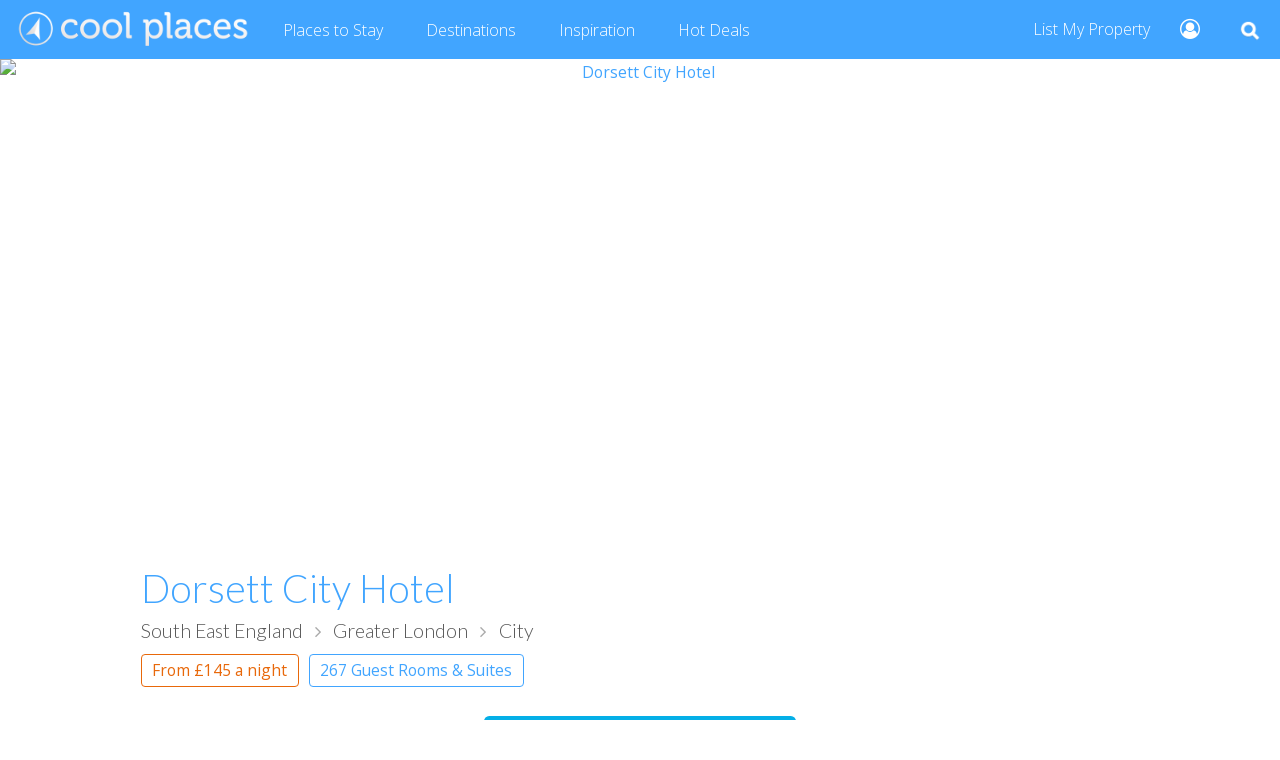

--- FILE ---
content_type: text/html; charset=utf-8
request_url: https://www.coolplaces.co.uk/hotels/uk/england/south-east-england/greater-london/city/9476-dorsett-city-hotel
body_size: 21334
content:
<!DOCTYPE html>
<html lang="en">
<head>
    <meta charset="utf-8">
<title>Dorsett City Hotel, City</title>
<link rel="icon" type="image/png" href="/favicon.ico">
<link rel="apple-touch-icon" href="/assets/images/static/cool_places_logo.png">
<meta name="description" content="A 13-storey hotel in east London with two restaurant and skybar – perfect for business and leisure travellers">
<meta name="keywords" content="dorsett city hotel, hotels, london hotels, places to stay in london, city hotels uk  england  south east england  greater london  town &amp; city  car-free option  five-star luxury  sensational views  24-hour reception  bar  gym  restaurant  room service  wifi  in-room wifi   luxury city hotel ">
<meta name="viewport" content="width=device-width, initial-scale=1">
<meta content="7tYol6sW8hNBnOLXjFZPcfVuno7bymCciWFxo8Zo0X_vmwEIweWuJa_Fs8AMEHQMUZ12fEYh1kSoF34Cugq96g==" name="authenticity_token">



<link rel="canonical" href="https://www.coolplaces.co.uk/hotels/uk/england/south-east-england/greater-london/city/9476-dorsett-city-hotel">




<meta name="twitter:card" content="summary_large_image">
<meta name="twitter:site" content="@coolplacesuk">
<meta name="twitter:creator" content="@coolplacesuk">
<meta name="twitter:title" content="Dorsett City Hotel, City">
<meta name="twitter:description" content="A 13-storey hotel in east London with two restaurant and skybar – perfect for business and leisure travellers">
<meta name="twitter:image" content="https://assets.coolplaces.co.uk/images/3b569203b1c34c717ddee1319b474c100cda5121/large.jpg">
    
<meta property="og:url" content="https://www.coolplaces.co.uk/hotels/uk/england/south-east-england/greater-london/city/9476-dorsett-city-hotel">
<meta property="og:type" content="article">
<meta property="og:title" content="Dorsett City Hotel, City">
<meta property="og:description" content="A 13-storey hotel in east London with two restaurant and skybar – perfect for business and leisure travellers">
<meta property="og:image" content="https://assets.coolplaces.co.uk/images/3b569203b1c34c717ddee1319b474c100cda5121/large.jpg">
    
    <link href="/assets/styles/normalize.min.css" media="all" rel="stylesheet" type="text/css" />
<link href="/assets/styles/font-awesome.min.css" media="all" rel="stylesheet" type="text/css" />
<link href="/assets/styles/app-bebc12dcd09bc94a52a95729efd39a57e41a11e3.min.css" media="all" rel="stylesheet" type="text/css" />
<script src="/assets/scripts/app-3b319ce19f2745ca72675065d96225832c47ccb3.min.js" type="text/javascript" ></script>




<link href="https://fonts.googleapis.com/css?family=Open+Sans:300,400,400i,600&display=swap" rel="stylesheet">
<link href="https://fonts.googleapis.com/css?family=Lato:300,400,700&display=swap" rel="stylesheet">



<script>(function(w,d,s,l,i){w[l]=w[l]||[];w[l].push({'gtm.start':
new Date().getTime(),event:'gtm.js'});var f=d.getElementsByTagName(s)[0],
j=d.createElement(s),dl=l!='dataLayer'?'&l='+l:'';j.async=true;j.src=
'https://www.googletagmanager.com/gtm.js?id='+i+dl;f.parentNode.insertBefore(j,f);
})(window,document,'script','dataLayer','GTM-5SZ8VHQ');</script>

</head>
<body>

    <header>
    



<nav class="global_menu cp_global_menu">
  <ul>
     <li  class="right search_icon"><a href="#" class="js-show-search search_button" ><img src="/assets/images/app/search.png" width="22px" height="22px" alt="Cool Places Holiday Search"></a></li>

        
        <li class="right"><a href="/users/create" title="Sign up"><i class="fa fa-user-circle-o"></i></a></li>
    

    
      <li  class=" cp_join_link desktop_only"><a href="/partners">List My Property</a></li>
    

    <li><a href="/"><img src="/assets/images/app/logo.png" class="logo" width="240px" height="40px" alt="Cool Places"></a></li>

    <span class="nav_links">
    <li><a href="/places-to-stay" class="js-show-nav" data-show=".cp_hidden_nav_places" data-hide=".cp_hidden_nav_destinations">Places <span class="nav_longer">to Stay</span></a></li>
    <li><a href="/destinations" class="js-show-nav" data-show=".cp_hidden_nav_destinations"  data-hide=".cp_hidden_nav_places">Destinations</a></li>
    <li><a href="/blog">Inspiration</a></li>
    <li><a href="/hot-deals"><span class="nav_longer">Hot</span> Deals</a></li>
    </span>

    <span class="cp_hidden_nav cp_hidden_nav_places " style="display:none;">
      <div class="clear"></div>
      <ul class="cp_popup_nav">
        <li><h3><a href="/hotels/uk">Hotels</a></h3></li>
        <li><a href="/hotels/uk/boutique-hotels">Boutique hotels</a></li>
        <li><a href="/hotels/uk/city-style">City hotels</a></li>
        <li><a href="/hotels/uk/country-house-hotels">Country house hotels</a></li>
        <li><a href="/hotels/uk/dog-friendly-hotels">Dog friendly hotels</a></li>
        <li><a href="/hotels/uk/family-friendly-hotels">Family hotels</a></li>
        <li><a href="/hotels/uk/foodie-stays">Foodie stays</a></li>
        <li><a href="/hotels/uk/pubs-with-rooms">Pubs with rooms</a></li>
        <li><a href="/hotels/uk/restaurants-with-rooms">Restaurants with rooms</a></li>
        <li><a href="/hotels/uk/romantic-retreats">Romantic retreats</a></li>
        <li><a href="/hotels/uk/seaside">Seaside hotels</a></li>
        <li><a href="/hotels/uk/spa-hotels">Spa hotels</a></li>
      </ul>

      <ul class="cp_popup_nav">
        <li><h3><a href="/b-and-bs/uk">B&amp;Bs</a></h3></li>
        <li><a href="/b-and-bs/uk/boutique-b-bs">Boutique B&amp;Bs</a></li>
        <li><a href="/b-and-bs/uk/dog-friendly">Dog Friendly B&amp;Bs</a></li>
        <li><a href="/b-and-bs/uk/family-friendly-b-and-bs">Family B&amp;Bs</a></li>
        <li><a href="/b-and-bs/uk/national-parks">B&amp;Bs in National Parks</a></li>
        <li><a href="/b-and-bs/uk/seaside">Seaside B&amp;Bs</a></li>
      </ul>

      <ul class="cp_popup_nav">
        <li><h3><a href="/self-catering/uk/cool-uk-cottages">Cottages</a></h3></li>
        <li><a href="/self-catering/uk/cottages-for-walking-holidays">Cottages for walkers</a></li>
        <li><a href="/self-catering/uk/dog-friendly-cottages">Dog friendly cottages</a></li>
        <li><a href="/self-catering/uk/cottages-and-lodges-with-hot-tubs">Cottages with hot tubs</a></li>
        <li><a href="/self-catering/uk/cottages-for-couples">Cottages for couples</a></li>
        <li><a href="/self-catering/uk/cottages-with-pools">Cottages with pools</a></li>
        <li><a href="/self-catering/uk/family-friendly-cottages-and-holidays">Family cottages</a></li>
        <li><a href="/self-catering/uk/luxury-cottages-and-lodges">Luxury cottages</a></li>
        <li><a href="/self-catering/uk/party-venue-holiday-cottages">Parties & Celebrations</a></li>
        <li><a href="/self-catering/uk/remote-cottages">Remote cottages</a></li>
        <li><a href="/self-catering/uk/seaside-cottages">Seaside cottages</a></li>
        <li><a href="/self-catering/uk/waterside">Waterside cottages</a></li>
        <li><a href="/self-catering/uk/woodland-cabins-lodges">Woodland cabins</a></li>
        <li><a href="/self-catering/uk/cottage-holidays-uk">Cottage Holiday specialists</a></li>
      </ul>

      <ul class="cp_popup_nav">
        <li><h3><a href="/glamping/uk/glamping-in-the-uk">Glamping</a></h3></li>
        <li><a href="/glamping/uk/dog-friendly-glamping">Dog friendly glamping</a></li>
        <li><a href="/glamping/uk/glamping-with-hot-tubs">Glamping with hot tubs</a></li>
        <li><a href="/glamping/uk/luxury-glamping">Luxury Glamping</a></li>
        <li><a href="/glamping/uk/glamping-pods">Pods and Cabins</a></li>
        <li><a href="/glamping/uk/safari-tents">Safari tents</a></li>
        <li><a href="/glamping/uk/shepherds-hut-holidays">Shepherds Huts</a></li>
        <li><a href="/glamping/uk/tree-houses">Treehouses</a></li>
        <li><a href="/glamping/uk/woodland-glamping-uk">Woodland glamping</a></li>
        <li><a href="/glamping/uk/yurts-ger">Yurts</a></li>
      </ul>

      <ul class="cp_popup_nav">
        <li><h3><a href="/self-catering/uk/seaside-cottages">Country &amp; Seaside</a></h3></li>
        <li><a href="/self-catering/uk/seaside-cottages">Seaside cottages</a></li>
        <li><a href="/hotels/uk/seaside">Seaside Hotels</a></li>
        <li><a href="/b-and-bs/uk/seaside">Seaside B&amp;Bs</a></li>
        <li><a href="/hotels/uk/rooms-with-a-sea-view">Rooms with sea views</a></li>
        <li><a href="/self-catering/uk/remote-cottages">Country cottages</a></li>
        <li><a href="/hotels/uk/country-chic">Hotels in the country</a></li>
        <li><a href="/hotels/uk/national-park">Hotels in National Parks</a></li>
      </ul>

      <ul class="cp_popup_nav">
        <li><h3><a href="/hostels/uk">Hostels</a></h3></li>
        <li><a href="/hostels/uk/hostel-city-breaks">City Hostels</a></li>
        <li><a href="/hostels/uk/hostels-for-families">Hostels for families</a></li>
        <li><a href="/hostels/uk/hostels-in-national-parks">Hostels in national parks</a></li>
        <li><a href="/hostels/uk/indie-hostels">Indie Hostels</a></li>
        <li><a href="/hostels/uk/remote-hostels">Remote Hostels</a></li>
        <li><a href="/hostels/uk/seaside-hostels">Seaside Hostels</a></li>
        <li><a href="/hostels/uk/yha-hostels-for-walkers">Hostels for walkers</a></li>
      </ul>

      <ul class="cp_popup_nav">
        <li><h3><a href="/places-to-stay/uk/unusual-places-to-stay">Lucky Dip</a></h3></li>
        <li><a href="/places-to-stay/adults-only-accommodation">Adults only</a></li>
        <li><a href="/b-and-bs/uk/best-breakfasts">Best breakfasts </a></li>
        <li><a href="/hotels/uk/quirky-hotels">Quirky hotels </a></li>
        <li><a href="/places-to-stay/uk/unusual-places-to-stay">Unusual places to stay</a></li>
        <li><b><a href="/places-to-stay/uk">See all Places to Stay</a></b></li>
      </ul>

      <div class="nav_clear"></div>
    </span>

    <span class="cp_hidden_nav cp_hidden_nav_destinations " style="display:none;">
      <div class="clear"></div>

      <ul class="cp_popup_nav">
        <li><h3><a href="/places-to-stay/uk/england/south-east-england">South East England</a></h3></li>
        <li><a href="/places-to-stay/uk/england/south-east-england/east-sussex/brighton">Brighton</a></li>
        <li><a href="/places-to-stay/uk/england/south-east-england/hampshire">Hampshire</a></li>
        <li><a href="/places-to-stay/uk/england/south-east-england/isle-of-wight">Isle of Wight</a></li>
        <li><a href="/places-to-stay/uk/england/south-east-england/kent">Kent</a></li>
        <li><a href="/places-to-stay/uk/england/south-east-england/greater-london">London</a></li>
        <li><a href="/places-to-stay/uk/england/south-east-england/hampshire/new-forest">New Forest</a></li>
        <li><a href="/places-to-stay/uk/england/south-east-england/oxfordshire/oxford">Oxford</a></li>
        <li><a href="/places-to-stay/uk/england/south-east-england/surrey">Surrey</a></li>
        <li><a href="/places-to-stay/uk/england/south-east-england/sussex">Sussex</a></li>
      </ul>

      <ul class="cp_popup_nav">
        <li><h3><a href="/places-to-stay/uk/england/south-west-england">South West England</a></h3></li>
        <li><a href="/places-to-stay/uk/england/south-west-england/somerset/bath">Bath</a></li>
        <li><a href="/places-to-stay/uk/england/south-west-england/somerset/bristol">Bristol</a></li>
        <li><a href="/places-to-stay/uk/england/south-west-england/cornwall">Cornwall</a></li>
        <li><a href="/places-to-stay/uk/england/south-west-england/cotswolds">The Cotswolds</a></li>
        <li><a href="/places-to-stay/uk/england/south-west-england/devon">Devon</a></li>
        <li><a href="/places-to-stay/uk/england/south-west-england/dorset">Dorset</a></li>
        <li><a href="/places-to-stay/uk/england/south-west-england/somerset">Somerset</a></li>
        <li><a href="/places-to-stay/uk/england/south-west-england/wiltshire">Wiltshire</a></li>
      </ul>

      <ul class="cp_popup_nav">
        <li><h3><a href="/places-to-stay/uk/england/east-anglia">East Anglia</a></h3></li>
        <li><a href="/places-to-stay/uk/england/east-anglia/cambridgeshire/cambridge">Cambridge</a></li>
        <li><a href="/places-to-stay/uk/england/east-anglia/essex">Essex</a></li>
        <li><a href="/places-to-stay/uk/england/east-anglia/norfolk/norfolk-broads">Norfolk Broads</a></li>
        <li><a href="/places-to-stay/uk/england/east-anglia/norfolk">Norfolk</a></li>
        <li><a href="/places-to-stay/uk/england/east-anglia/norfolk/north-norfolk-coast">North Norfolk Coast</a></li>
        <li><a href="/places-to-stay/uk/england/east-anglia/norfolk/norwich">Norwich</a></li>
        <li><a href="/places-to-stay/uk/england/east-anglia/suffolk/suffolk-coast">Suffolk Coast</a></li>
        <li><a href="/places-to-stay/uk/england/east-anglia/suffolk">Suffolk</a></li>
      </ul>

      <ul class="cp_popup_nav">
        <li><h3><a href="/places-to-stay/uk/england/the-midlands">The Midlands</a></h3></li>
        <li><a href="/places-to-stay/uk/england/west-midlands/birmingham">Birmingham</a></li>
        <li><a href="/places-to-stay/uk/england/east-midlands/derbyshire">Derbyshire</a></li>
        <li><a href="/places-to-stay/uk/england/west-midlands/herefordshire">Herefordshire</a></li>
        <li><a href="/places-to-stay/uk/england/east-midlands/lincolnshire">Lincolnshire</a></li>
        <li><a href="/places-to-stay/uk/england/east-midlands/derbyshire-peak-district">Peak District</a></li>
        <li><a href="/places-to-stay/uk/england/west-midlands/shropshire">Shropshire</a></li>
        <li><a href="/places-to-stay/uk/england/west-midlands/warwickshire">Warwickshire</a></li>
        <li><a href="/places-to-stay/uk/england/west-midlands/worcestershire">Worcestershire</a></li>

      </ul>

      <ul class="cp_popup_nav">
        <li><h3><a href="/places-to-stay/uk/england/the-north">North England</a></h3></li>
        <li><a href="/places-to-stay/uk/england/north-west-england/cumbria">Cumbria</a></li>
        <li><a href="/places-to-stay/uk/england/north-east-england/durham">Durham</a></li>
        <li><a href="/places-to-stay/uk/england/north-west-england/cumbria/the-lake-district">Lake District</a></li>
        <li><a href="/places-to-stay/uk/england/north-west-england/northumberland">Northumberland</a></li>
        <li><a href="/places-to-stay/uk/england/north-east-england/yorkshire/north-yorkshire">North Yorkshire</a></li>
        <li><a href="/places-to-stay/uk/england/north-east-england/yorkshire/north-yorkshire/yorkshire-dales">Yorkshire Dales</a></li>
        <li><a href="/places-to-stay/uk/england/north-east-england/yorkshire/north-yorkshire/york">York</a></li>
        <li><a href="/places-to-stay/uk/england/north-east-england/yorkshire">Yorkshire</a></li>
      </ul>

      <ul class="cp_popup_nav">
        <li><h3><a href="/places-to-stay/uk/wales">Wales</a></h3></li>
        <li><a href="/places-to-stay/uk/wales/north-wales/anglesey">Anglesey</a></li>
        <li><a href="/places-to-stay/uk/wales/south-wales/brecon-beacons">Brecon Beacons</a></li>
        <li><a href="/places-to-stay/uk/wales/mid-wales/ceredigion">Ceredigion</a></li>
        <li><a href="/places-to-stay/uk/wales/mid-wales">Mid Wales</a></li>
        <li><a href="/places-to-stay/uk/wales/north-wales">North Wales</a></li>
        <li><a href="/places-to-stay/uk/wales/south-wales/pembrokeshire">Pembrokeshire</a></li>
        <li><a href="/places-to-stay/uk/wales/north-wales/snowdonia">Snowdonia</a></li>
        <li><a href="/places-to-stay/uk/wales/south-wales">South Wales</a></li>
      </ul>

      <ul class="cp_popup_nav">
        <li><h3><a href="/places-to-stay/uk/scotland">Scotland</a></h3></li>
        <li><a href="/places-to-stay/uk/scotland/south-scotland/lothian/edinburgh">Edinburgh</a></li>
        <li><a href="/places-to-stay/uk/scotland/east-scotland/fife">Fife</a></li>
        <li><a href="/places-to-stay/uk/scotland/south-scotland/lanarkshire/glasgow">Glasgow</a></li>
        <li><a href="/places-to-stay/uk/scotland/perthshire">Perthshire</a></li>
        <li><a href="/places-to-stay/uk/scotland/south-scotland/scottish-borders">Scottish Borders</a></li>
        <li><a href="/places-to-stay/uk/scotland/scottish-isles">Scottish Isles</a></li>
        <li><a href="/places-to-stay/uk/scotland/highlands">Scottish Highlands</a></li>
        <li><b><a href="/destinations">See all Destinations</a></b></li>
      </ul>

      <div class="nav_clear"></div>
    </span>

  </ul>
</nav>

    </header>

    <article>
    <form method="get" action="/search" class="header_search_form global_search_form hidden" id="global_search">
        
          <div class="search_fields_container">
    
    <section class="search_block">
      <input type="hidden" name="site_id" value="">
      <input type="hidden" name="place_id" value="">
      <input type="hidden" name="guide_id" value="">
      <input type="hidden" name="post_id" value="">
      <div class="search_location field">
      <input id="location-search" class="js-autocomplete location" name="filter" type="text" placeholder="Search all accommodation" autocomplete="off">
        <input type="submit" class="button" value="Search">
      </div>
    </section>
  </div>

        
</form>


    
    
    <div class="site_show">





    <section class="hero">
        
  
  
    
    <div class="hero_container" >
      <a href="#" class="js-open-gallery">
        <img class="hero_image" src="https://assets.coolplaces.co.uk/images/3b569203b1c34c717ddee1319b474c100cda5121/small.jpg" srcset="https://assets.coolplaces.co.uk/images/3b569203b1c34c717ddee1319b474c100cda5121/large.jpg 1000w" alt="Dorsett City Hotel">
      </a>

      <div class="gallery_controls">
        
          <a href="#" class="open_gallery js-open-gallery" data-resource="sites" data-id="9476" data-action="gallery_clicked"><i class="fa fa-picture-o"></i><span class="image_button_text"> &nbsp; Show Gallery (5 images)</span></a>
        
      </div>

      
    </div>

    <section class="gallery_slide_container" data-gallery-url="/images/data?site_id=9476">
      <div class="gallery_header">
        <p class="caption"></p>
        <a class="close" href="#" id="close"><img src="/assets/images/app/close.png" class="gallery_close" alt="close holiday gallery"></a>
      </div>
      <a class="select" href="#" id="next"><img src="/assets/images/app/gallery-arrow.png" class="gallery_arrow" alt="next holiday image"></a>
      <a class="select" href="#" id="prev"><img src="/assets/images/app/gallery-arrow.png" class="gallery_arrow" alt="previous holiday image"></a>
    </section>
  


    </section>



<section class="padded narrow site_head js-stats-show" data-resource="sites" data-id="9476" data-action="show_page">

    <div class="hidden" itemscope itemtype="https://schema.org/Review" >


        <span itemprop="author" itemscope itemtype="https://schema.org/Person">
            <span itemprop="name">Cool Places</span>
        </span>

         <span itemprop="reviewRating" itemscope itemtype="https://schema.org/Rating">
            <meta itemprop="worstRating" content="0">
            <meta itemprop="bestRating" content="100">
           <span itemprop="ratingValue">0</span>
         </span>


        <div class="hidden" itemprop="itemReviewed" itemscope itemtype="https://schema.org/LodgingBusiness" >

        
        <meta itemprop="image" content="https://assets.coolplaces.co.uk/images/3b569203b1c34c717ddee1319b474c100cda5121/large.jpg">
        
        <meta itemprop="priceRange" content="$$">
        <meta itemprop="address" content="9 Aldgate High St, London EC3N 1AH">
        <meta itemprop="telephone" content="&#43;442038051000">
        <meta itemprop="name" content="Dorsett City Hotel">

        

        </div>
    </div>

    <h1>Dorsett City Hotel</h1>

    <h4 class="geography">
        
            
            
            <a href="/places-to-stay/uk/england/south-east-england"><span>South East England</span></a>
        
            
            <span class="separator_arrow"><i class="fa fa-angle fa-angle-right"></i></span>
            <a href="/places-to-stay/uk/england/south-east-england/greater-london"><span>Greater London</span></a>
        
            
            <span class="separator_arrow"><i class="fa fa-angle fa-angle-right"></i></span>
            <a href="/places-to-stay/uk/england/south-east-england/greater-london/city"><span>City</span></a>
        
    </h4>

    <ul class="cp_lozenges">

    
    <li><span class="lozenge cp_lozenge_price"><span class="desktop_only">From&nbsp;</span>£145 <span class="desktop_only">a night</span></span></li>
    

    
    
    <li><span class="lozenge cp_lozenge_units">267 Guest Rooms &amp; Suites</span></li>
    

    

    </ul>

</section>

<section class="site_content">

<div class="site_cta_box_container">
<div class="site_mobile_cta">
  <a href="#" class="js-mobile-cta button">Booking &amp; Enquiries</a>
</div>

<div class="site_cta_box">
  <a name="cta_box"></a>
  

  <section class="padded narrow site_main_cta js-main-cta">
  <div class="site_call_to_action js-stats-click" data-id="9476" data-event="2">
  
  
        <p><a href="https://www.stay22.com/allez/booking?campaign=9476&amp;aid=coolplaces&amp;checkin=&amp;checkout=&amp;adults=&amp;children=&amp;link=https%3A%2F%2Fwww.booking.com%2Fhotel%2Fgb%2Fdorsett-city-london.en.html%3Faid%3D7915208%26no_rooms%3D1%26group_adults%3D2" class="button site_affiliate_cta">Book Now</a></p>
        <p class="pitch">Book your stay securely on a third-party website</p>
  
</div>
</section>


  
<section class="padded narrow ">
     <div class="site_call_to_action site_enquiry">
            <form method="get" action="/sites/9476/contact" class="js-contact-form">
              <input type="hidden" name="starts_at">
              <input type="hidden" name="ends_at">
              <input type="submit" class="button site_enquiry" value="Make Enquiry">
            </form>

            <p class="pitch">Get in touch with our partner directly</p>
     </div>
</section>

</div>
</div>



<section class="padded narrow">

    <h2 class="site_summary">A smart hotel in a prime East London spot</h2>

</section>


<section class="site_channel padded narrow text js-truncate" id="channel_review">
        <div>Well-positioned in the heart of the City, Dorsett City is within walking distance of Tower of London, Tower Bridge, the Tate Modern and St Paul&#39;s, and is an excellent choice for both business and leisure travellers, with  267 contemporary and comfortable guest rooms. Stay in a Superior room and enjoy a 22 sqm space with a modern Asian feel and amenities that include a 42&#34; flatscreen TV, desk and in-room safe; go for the latter and be greeted by an elegantly designed 40 sqm room with a separate lounge area, views to landmarks including the Shard and the Gherkin and not one but two televisions. Regardless of which suits best, all bedrooms come with a HandyPhone, a technologically smart and complimentary device that allows guests to access both the internet and to make international calls without additional data roaming costs.</div><div><br></div><div>The hotel has a 24-hour gym and two restaurants – VQ, with all-day dining and a Modern British menu, and Shikumen, which serves dim sum. There&#39;s also the Bo Law Skybar, where visitors can sup on a cocktail whilst admiring the London skyline. As well as many tourist spots being easily reachable by foot, there are a host other things to do close by, such as shopping at One New Change, Royal Exchange or Spitalfields Market, or checking out Shoreditch with its bars and restaurants – and plenty more sites just a tube ride away.</div><div><br></div>
        <a href="#" class="button hidden js-expand">Read More</a>
</section>



<section class="site_icons padded narrow">
  
        <div class="site_gallery">
            <h2>Gallery</h2>
            <div class="grid" data-site-id="9476">
                
                
                    <div class="js-open-gallery image_container" data-index="0">
                        <img src="https://assets.coolplaces.co.uk/images/3b569203b1c34c717ddee1319b474c100cda5121/icon.jpg">
                    </div>
                
                
                
                    <div class="js-open-gallery image_container" data-index="1">
                        <img src="https://assets.coolplaces.co.uk/images/c2577c1809d6a13caa40fc48f0231cc962371d93/icon.jpg">
                    </div>
                
                
                
                    <div class="js-open-gallery image_container" data-index="2">
                        <img src="https://assets.coolplaces.co.uk/images/7b9c00a72c60194bd06fcf058cbba3d077f3031a/icon.jpg">
                    </div>
                
                
                
                    <div class="js-open-gallery image_container" data-index="3">
                        <img src="https://assets.coolplaces.co.uk/images/d2c228bf817db6b1390417265967297c04e3cc8a/icon.jpg">
                    </div>
                
                
                
                    <div class="js-open-gallery image_container" data-index="4">
                        <img src="https://assets.coolplaces.co.uk/images/76f529fb34190c0eb42deed4382103f0599da081/icon.jpg">
                    </div>
                
                
                <div class="clear"></div>
            </div>
        </div>
        <section class="gallery_slide_container" data-gallery-url="/images/data?site_id=9476">
            <div class="gallery_header">
                <p class="caption"></p>
                <a class="close" href="#" id="close"><img src="/assets/images/app/close.png" class="gallery_close" alt="close holiday gallery"></a>
            </div>
            <a class="select" href="#" id="next"><img src="/assets/images/app/gallery-arrow.png" class="gallery_arrow" alt="next holiday image"></a>
            <a class="select" href="#" id="prev"><img src="/assets/images/app/gallery-arrow.png" class="gallery_arrow" alt="previous holiday image"></a>
        </section>
   
</section>

<section class="nav_section" id="details"></section>

<section class="padded narrow site_details">
    <h2>Details</h2>

    

    

    

    

    
    
            <h3>Open</h3>
            Open all year.
    
    

    

    
         <h3>Pricing</h3>
        Double rooms from £145 per night, consider booking in advance, last minute prices over £900
    

</section>







<section class="site_owner padded narrow" id="owner_info">




<section class="site_media padded narrow">
<section class="nav_section" id="video"></section>




</section>

</section>



<section class="nav_section" id="location"></section>

<section class="padded narrow site_location">
<h2>Location</h2>





<p><a href="#location" class="button show_map_button js-map-load js-show" data-hide=".show_map_button" data-query="?site_id=9476">Show Map</a></p>


<div class="map_container" data-query="?site_id=9476" >
<div id="map" class="hidden" style="width: 100%; height: 600px;"></div>
</div>

 

    <h3>Getting There</h3>
    <div>
        <div>The hotel is adjacent to Aldgate tube station and just 10 minutes&#39; walk from Tower Bridge and Tower of London and a 10 minutes&#39; drive from both St Paul&#39;s Cathedral and London Bridge.</div>
        
    </div>




<script type="text/javascript" src="//maps.google.com/maps/api/js?v=3&amp;key=AIzaSyBs-SFTkdrcO3DtR9Mq8bMkKGR3sHc0ciY&amp;libraries=geometry"></script>

</section>






<section class="narrow padded">
<h2>Features</h2>
<div class="tags_list">
    <ul class="tag_cloud">
        
        <li class="lozenge tag_root_2947 tag_1313">24hr reception</li>
        
        <li class="lozenge tag_root_2947 tag_1315">Bar</li>
        
        <li class="lozenge tag_root_2947 tag_1321">Gym</li>
        
        <li class="lozenge tag_root_2947 tag_1326">Restaurant</li>
        
        <li class="lozenge tag_root_2947 tag_1327">Room Service</li>
        
        <li class="lozenge tag_root_2947 tag_12">Wifi</li>
        
    </ul>
    <div class="clear"></div>
</div>
</section>



<section class="narrow padded">
<h2>Looking For...</h2>
<div class="tags_list">
    <ul class="tag_cloud">
        
        <li class="lozenge tag_root_2946 tag_1200">Car-free Option</li>
        
        <li class="lozenge tag_root_2946 tag_1205">Five-Star Luxury</li>
        
        <li class="lozenge tag_root_2946 tag_1211">Sensational Views</li>
        
    </ul>
    <div class="clear"></div>
</div>
</section>









<section class="narrow padded">

  <h2>Related Guides</h2>

    
    
        
        

        
            <p><a href="/places-to-stay/uk/england/south-east-england/greater-london">See Hotels in Greater London</a></p>
        
    

    
    
</section>


<section class="nav_section" id="reviews"></section>

<section class="padded narrow site_reviews js-truncate" data-count="5" data-selector=".js-truncate-item">
<h2>Reviews</h2>

<p>Be the first to leave a review!</p>




<a href="/reviews/create?site_id=9476" class="button" rel="nofollow">Add Your Review</a>








</section>


<section class="padded narrow site_details">
    <h2>List Your Property</h2>
    <p>Do you have a Cool Place you&#39;d like to tell us about?</p>
    <a href="/users/join" class="button">Join Cool Places</a>
</section>




<section class="padded narrow site_nearby">

<div class="nearby_sites">
<h2>Other Cool Places near Dorsett City Hotel</h2>
<div class="blocks_container">
    
    
         
         



<div class="site_card block card small  " data-resource="sites" data-id="9107" data-action="">

  <div class="image_container  ">
    <a href="/hotels/uk/england/south-east-england/greater-london/westminster/9107-artist-residence-london" target="_blank">
      
      
      <img class="search_card_image" src="https://assets.coolplaces.co.uk/images/9dcc4f7fb0a669e259ee3a70ac3f86fc82b808ed/small/artist-residence-london.jpg" alt="Artist Residence London 52 Cambridge Street Pimlico London SW1V 4QQ">
      
      
    </a>

    
    <div class="price_container">
      <a href="/hotels/uk/england/south-east-england/greater-london/westminster/9107-artist-residence-london" title="Prices from £180 a night">£180</a>
    </div>
    

    <div class="icons_container">
      
      <a class="icon" href="/hotels/uk/england/south-east-england/greater-london/westminster/9107-artist-residence-london" title="Featured"><i class="fa fa-star"></i></a>
      
      
    </div>

  </div>

  <div class="details">
    <a href="/hotels/uk/england/south-east-england/greater-london/westminster/9107-artist-residence-london" target="_blank">
      <h3 class="name">
        Artist Residence London
        
      </h3>
      <div class="site_geography">
      
        <span class="subheading">South East England</span><span class="subheading">, Greater London</span><span class="subheading">, Westminster</span>
      
      </div>

    <ul class="cp_lozenges">

      
        
        
        <li><span class="lozenge cp_lozenge_units">10 En-Suite Guest Rooms</span></li>
        
      

      
        
            <li><span class="lozenge cp_lozenge_site">Boutique Hotel</span></li>
        
      
    </ul>

      <div class="hidden">52 Cambridge Street Pimlico London SW1V 4QQ</div>
      <div class="hidden">A brilliantly located, affordable and very cool boutique hotel bang in the centre of London.</div>
    </a>
  </div>

  
  <div class="overlay hidden" id="summary_9107">

    <div>A brilliantly located, affordable and very cool boutique hotel bang in the centre of London.</div>
    <p class="card_info_address">Artist Residence London, 52 Cambridge Street Pimlico London SW1V 4QQ</p>

    
          <p>Holidays in South East England</p>
    
          <p>Holidays in Greater London</p>
    
          <p>Holidays in Westminster</p>
    
  </div>

</div>
    
         
         



<div class="site_card block card small  " data-resource="sites" data-id="8784" data-action="">

  <div class="image_container  ">
    <a href="/hotels/uk/england/south-east-england/greater-london/covent-garden/8784-one-aldwych" target="_blank">
      
      
      <img class="search_card_image" src="https://assets.coolplaces.co.uk/images/2fac955cce5b28ba300f2695b4393dbbf03c56fe/small/one-aldwych.jpg" alt="One Aldwych 1 Aldwych, London WC2B 4BZ">
      
      
    </a>

    
    <div class="price_container">
      <a href="/hotels/uk/england/south-east-england/greater-london/covent-garden/8784-one-aldwych" title="Prices from £700 a night">£700</a>
    </div>
    

    <div class="icons_container">
      
      
    </div>

  </div>

  <div class="details">
    <a href="/hotels/uk/england/south-east-england/greater-london/covent-garden/8784-one-aldwych" target="_blank">
      <h3 class="name">
        One Aldwych
        
          <span class="site_rank">★★★★★</span>
        
      </h3>
      <div class="site_geography">
      
        <span class="subheading">South East England</span><span class="subheading">, Greater London</span><span class="subheading">, Covent Garden</span>
      
      </div>

    <ul class="cp_lozenges">

      
        
        
        <li><span class="lozenge cp_lozenge_units">101 Guest Rooms &amp; Suites</span></li>
        
      

      
        
            <li><span class="lozenge cp_lozenge_site">Boutique Hotel</span></li>
        
            <li><span class="lozenge cp_lozenge_site">Spa Hotel</span></li>
        
      
    </ul>

      <div class="hidden">1 Aldwych, London WC2B 4BZ</div>
      <div class="hidden">A super stylish London hotel with a pool, spa and a terrific Theatreland location </div>
    </a>
  </div>

  
  <div class="overlay hidden" id="summary_8784">

    <div>A super stylish London hotel with a pool, spa and a terrific Theatreland location </div>
    <p class="card_info_address">One Aldwych, 1 Aldwych, London WC2B 4BZ</p>

    
          <p>Holidays in South East England</p>
    
          <p>Holidays in Greater London</p>
    
          <p>Holidays in Covent Garden</p>
    
  </div>

</div>
    
         
         



<div class="site_card block card small  " data-resource="sites" data-id="8463" data-action="">

  <div class="image_container  ">
    <a href="/hotels/uk/england/south-east-england/greater-london/clerkenwell/8463-the-rookery" target="_blank">
      
      
      <img class="search_card_image" src="https://assets.coolplaces.co.uk/images/ffbea043ffdd898ae030fd0bf75cab8760f0bdfe/small/the-rookery.jpg" alt="The Rookery Peter&#39;s Lane, Cowcross Street, London EC1M 6DS ">
      
      
    </a>

    
    <div class="price_container">
      <a href="/hotels/uk/england/south-east-england/greater-london/clerkenwell/8463-the-rookery" title="Prices from £300 a night">£300</a>
    </div>
    

    <div class="icons_container">
      
      
    </div>

  </div>

  <div class="details">
    <a href="/hotels/uk/england/south-east-england/greater-london/clerkenwell/8463-the-rookery" target="_blank">
      <h3 class="name">
        The Rookery
        
          <span class="site_rank">★★★★☆</span>
        
      </h3>
      <div class="site_geography">
      
        <span class="subheading">South East England</span><span class="subheading">, Greater London</span><span class="subheading">, Clerkenwell</span>
      
      </div>

    <ul class="cp_lozenges">

      
        
        
        <li><span class="lozenge cp_lozenge_units">33 Guest Rooms &amp; Suites</span></li>
        
      

      
        
            <li><span class="lozenge cp_lozenge_site">Boutique Hotel</span></li>
        
      
    </ul>

      <div class="hidden">Peter's Lane, Cowcross Street, London EC1M 6DS </div>
      <div class="hidden">This extraordinary and luxurious boutique Clerkenwell hotel oozes period charm</div>
    </a>
  </div>

  
  <div class="overlay hidden" id="summary_8463">

    <div>This extraordinary and luxurious boutique Clerkenwell hotel oozes period charm</div>
    <p class="card_info_address">The Rookery, Peter&#39;s Lane, Cowcross Street, London EC1M 6DS </p>

    
          <p>Holidays in South East England</p>
    
          <p>Holidays in Greater London</p>
    
          <p>Holidays in Clerkenwell</p>
    
  </div>

</div>
    
         
         



<div class="site_card block card small  " data-resource="sites" data-id="13397" data-action="">

  <div class="image_container  ">
    <a href="/hotels/uk/england/south-east-england/greater-london/westminster/13397-georgian-house" target="_blank">
      
      
      <img class="search_card_image" src="https://assets.coolplaces.co.uk/images/d1fd2f50c18b573cb97044a1764bbea18c3eb292/small/georgian-house.jpg" alt="Georgian House 35–39 St George’s Drive, London SW1V 4DG">
      
      
    </a>

    
    <div class="price_container">
      <a href="/hotels/uk/england/south-east-england/greater-london/westminster/13397-georgian-house" title="Prices from £129 a night">£129</a>
    </div>
    

    <div class="icons_container">
      
      
    </div>

  </div>

  <div class="details">
    <a href="/hotels/uk/england/south-east-england/greater-london/westminster/13397-georgian-house" target="_blank">
      <h3 class="name">
        Georgian House
        
      </h3>
      <div class="site_geography">
      
        <span class="subheading">South East England</span><span class="subheading">, Greater London</span><span class="subheading">, Westminster</span>
      
      </div>

    <ul class="cp_lozenges">

      
        
        
        <li><span class="lozenge cp_lozenge_units">45 Guest Rooms &amp; 5 Apartments</span></li>
        
      

      
        
            <li><span class="lozenge cp_lozenge_site">Apartment Hotel</span></li>
        
            <li><span class="lozenge cp_lozenge_site">Boutique Hotel</span></li>
        
            <li><span class="lozenge cp_lozenge_site">Historic Hotel</span></li>
        
      
    </ul>

      <div class="hidden">35–39 St George’s Drive, London SW1V 4DG</div>
      <div class="hidden">A family-owned and run boutique hotel in London’s Pimlico </div>
    </a>
  </div>

  
  <div class="overlay hidden" id="summary_13397">

    <div>A family-owned and run boutique hotel in London’s Pimlico </div>
    <p class="card_info_address">Georgian House, 35–39 St George’s Drive, London SW1V 4DG</p>

    
          <p>Holidays in South East England</p>
    
          <p>Holidays in Greater London</p>
    
          <p>Holidays in Westminster</p>
    
  </div>

</div>
    
         
         



<div class="site_card block card small  " data-resource="sites" data-id="12294" data-action="">

  <div class="image_container  ">
    <a href="/hotels/uk/england/south-east-england/greater-london/covent-garden/12294-hotel-amano-covent-garden" target="_blank">
      
      
      <img class="search_card_image" src="https://assets.coolplaces.co.uk/images/7fc98508c3e6202b90124352e07881f3084a117b/small/hotel-amano-covent-garden.jpg" alt="Hotel Amano Covent Garden Drury House, 34-43 Russell St, London WC2B 5HA">
      
      
    </a>

    
    <div class="price_container">
      <a href="/hotels/uk/england/south-east-england/greater-london/covent-garden/12294-hotel-amano-covent-garden" title="Prices from £159 a night">£159</a>
    </div>
    

    <div class="icons_container">
      
      
    </div>

  </div>

  <div class="details">
    <a href="/hotels/uk/england/south-east-england/greater-london/covent-garden/12294-hotel-amano-covent-garden" target="_blank">
      <h3 class="name">
        Hotel Amano Covent Garden
        
      </h3>
      <div class="site_geography">
      
        <span class="subheading">South East England</span><span class="subheading">, Greater London</span><span class="subheading">, Covent Garden</span>
      
      </div>

    <ul class="cp_lozenges">

      
        
        
        <li><span class="lozenge cp_lozenge_units">141 Guest Rooms</span></li>
        
      

      
        
            <li><span class="lozenge cp_lozenge_site">Boutique Hotel</span></li>
        
      
    </ul>

      <div class="hidden">Drury House, 34-43 Russell St, London WC2B 5HA</div>
      <div class="hidden">Amano brings a cool look and low prices to London’s Covent Garden</div>
    </a>
  </div>

  
  <div class="overlay hidden" id="summary_12294">

    <div>Amano brings a cool look and low prices to London’s Covent Garden</div>
    <p class="card_info_address">Hotel Amano Covent Garden, Drury House, 34-43 Russell St, London WC2B 5HA</p>

    
          <p>Holidays in South East England</p>
    
          <p>Holidays in Greater London</p>
    
          <p>Holidays in Covent Garden</p>
    
  </div>

</div>
    
         
         



<div class="site_card block card small  " data-resource="sites" data-id="8484" data-action="">

  <div class="image_container  ">
    <a href="/hotels/uk/england/south-east-england/greater-london/soho/8484-hazlitts" target="_blank">
      
      
      <img class="search_card_image" src="https://assets.coolplaces.co.uk/images/c8ff12f3bc103b65a79ce7266752ea93628fbe20/small/hazlitt%e2%80%99s.jpg" alt="Hazlitt’s 6 Frith Street, Soho, London W1D 3JA">
      
      
    </a>

    
    <div class="price_container">
      <a href="/hotels/uk/england/south-east-england/greater-london/soho/8484-hazlitts" title="Prices from £300 a night">£300</a>
    </div>
    

    <div class="icons_container">
      
      
    </div>

  </div>

  <div class="details">
    <a href="/hotels/uk/england/south-east-england/greater-london/soho/8484-hazlitts" target="_blank">
      <h3 class="name">
        Hazlitt’s
        
      </h3>
      <div class="site_geography">
      
        <span class="subheading">South East England</span><span class="subheading">, Greater London</span><span class="subheading">, Soho</span>
      
      </div>

    <ul class="cp_lozenges">

      
        
        
        <li><span class="lozenge cp_lozenge_units">30 Guest Rooms &amp; Suites</span></li>
        
      

      
        
            <li><span class="lozenge cp_lozenge_site">Boutique Hotel</span></li>
        
            <li><span class="lozenge cp_lozenge_site">Historic Hotel</span></li>
        
      
    </ul>

      <div class="hidden">6 Frith Street, Soho, London W1D 3JA</div>
      <div class="hidden">A characterful and very comfortable hideaway in the heart of Soho</div>
    </a>
  </div>

  
  <div class="overlay hidden" id="summary_8484">

    <div>A characterful and very comfortable hideaway in the heart of Soho</div>
    <p class="card_info_address">Hazlitt’s, 6 Frith Street, Soho, London W1D 3JA</p>

    
          <p>Holidays in South East England</p>
    
          <p>Holidays in Greater London</p>
    
          <p>Holidays in Soho</p>
    
  </div>

</div>
    
         
         



<div class="site_card block card small  " data-resource="sites" data-id="12805" data-action="">

  <div class="image_container  ">
    <a href="/hotels/uk/england/south-east-england/greater-london/shoreditch/12805-batty-langleys" target="_blank">
      
      
      <img class="search_card_image" src="https://assets.coolplaces.co.uk/images/a25d768227d3bffc00f8f13c10a4e08f5667578a/small/batty-langley%27s.jpg" alt="Batty Langley&#39;s  12 Folgate St, London E1 6BX">
      
      
    </a>

    
    <div class="price_container">
      <a href="/hotels/uk/england/south-east-england/greater-london/shoreditch/12805-batty-langleys" title="Prices from £300 a night">£300</a>
    </div>
    

    <div class="icons_container">
      
      
    </div>

  </div>

  <div class="details">
    <a href="/hotels/uk/england/south-east-england/greater-london/shoreditch/12805-batty-langleys" target="_blank">
      <h3 class="name">
        Batty Langley&#39;s
        
      </h3>
      <div class="site_geography">
      
        <span class="subheading">South East England</span><span class="subheading">, Greater London</span><span class="subheading">, Shoreditch</span>
      
      </div>

    <ul class="cp_lozenges">

      
        
        
        <li><span class="lozenge cp_lozenge_units">29 Guest Rooms &amp; Suites</span></li>
        
      

      
        
            <li><span class="lozenge cp_lozenge_site">Boutique Hotel</span></li>
        
            <li><span class="lozenge cp_lozenge_site">Historic Hotel</span></li>
        
      
    </ul>

      <div class="hidden"> 12 Folgate St, London E1 6BX</div>
      <div class="hidden">A historic haven in the heart of Spitalfields set between Shoreditch and The City </div>
    </a>
  </div>

  
  <div class="overlay hidden" id="summary_12805">

    <div>A historic haven in the heart of Spitalfields set between Shoreditch and The City </div>
    <p class="card_info_address">Batty Langley&#39;s,  12 Folgate St, London E1 6BX</p>

    
          <p>Holidays in South East England</p>
    
          <p>Holidays in Greater London</p>
    
          <p>Holidays in Shoreditch</p>
    
  </div>

</div>
    
         
         



<div class="site_card block card small  " data-resource="sites" data-id="12875" data-action="">

  <div class="image_container  ">
    <a href="/hotels/uk/england/south-east-england/greater-london/bromley/12875-brama" target="_blank">
      
      
      <img class="search_card_image" src="https://assets.coolplaces.co.uk/images/835702f838ecd80a0d2ccdc0b5f3dd5727cc9edb/small/brama.jpg" alt="Brama 6 Court St, Bromley, London BR1 1AN">
      
      
    </a>

    
    <div class="price_container">
      <a href="/hotels/uk/england/south-east-england/greater-london/bromley/12875-brama" title="Prices from £117 a night">£117</a>
    </div>
    

    <div class="icons_container">
      
      
    </div>

  </div>

  <div class="details">
    <a href="/hotels/uk/england/south-east-england/greater-london/bromley/12875-brama" target="_blank">
      <h3 class="name">
        Brama
        
      </h3>
      <div class="site_geography">
      
        <span class="subheading">South East England</span><span class="subheading">, Greater London</span><span class="subheading">, Bromley</span>
      
      </div>

    <ul class="cp_lozenges">

      
        
        
        <li><span class="lozenge cp_lozenge_units">23 Guest Rooms &amp; Suites</span></li>
        
      

      
        
            <li><span class="lozenge cp_lozenge_site">Boutique Hotel</span></li>
        
      
    </ul>

      <div class="hidden">6 Court St, Bromley, London BR1 1AN</div>
      <div class="hidden">The sleek guest rooms at this contemporary boutique hotel offer one of London's coolest and most affordable places to stay</div>
    </a>
  </div>

  
  <div class="overlay hidden" id="summary_12875">

    <div>The sleek guest rooms at this contemporary boutique hotel offer one of London's coolest and most affordable places to stay</div>
    <p class="card_info_address">Brama, 6 Court St, Bromley, London BR1 1AN</p>

    
          <p>Holidays in South East England</p>
    
          <p>Holidays in Greater London</p>
    
          <p>Holidays in Bromley</p>
    
  </div>

</div>
    
         
         



<div class="site_card block card small  " data-resource="sites" data-id="12698" data-action="">

  <div class="image_container  ">
    <a href="/hotels/uk/england/south-east-england/greater-london/city/12698-city-of-london-club" target="_blank">
      
      
      <img class="search_card_image" src="https://assets.coolplaces.co.uk/images/620585b71fdfead3fdd245ed3da9ad9644544d56/small/city-of-london-club.jpg" alt="City of London Club 19 Old Broad St, London EC2N 1DS">
      
      
    </a>

    
    <div class="price_container">
      <a href="/hotels/uk/england/south-east-england/greater-london/city/12698-city-of-london-club" title="Prices from £215 a night">£215</a>
    </div>
    

    <div class="icons_container">
      
      
    </div>

  </div>

  <div class="details">
    <a href="/hotels/uk/england/south-east-england/greater-london/city/12698-city-of-london-club" target="_blank">
      <h3 class="name">
        City of London Club
        
      </h3>
      <div class="site_geography">
      
        <span class="subheading">South East England</span><span class="subheading">, Greater London</span><span class="subheading">, City</span>
      
      </div>

    <ul class="cp_lozenges">

      
        
        
        <li><span class="lozenge cp_lozenge_units">20 Guest Rooms &amp; Suites</span></li>
        
      

      
        
            <li><span class="lozenge cp_lozenge_site">Historic Hotel</span></li>
        
      
    </ul>

      <div class="hidden">19 Old Broad St, London EC2N 1DS</div>
      <div class="hidden">This private members' club makes a unique and very special place for a weekend stay in the heart of the City of London: perfect for couples, families, groups – and weddings!</div>
    </a>
  </div>

  
  <div class="overlay hidden" id="summary_12698">

    <div>This private members' club makes a unique and very special place for a weekend stay in the heart of the City of London: perfect for couples, families, groups – and weddings!</div>
    <p class="card_info_address">City of London Club, 19 Old Broad St, London EC2N 1DS</p>

    
          <p>Holidays in South East England</p>
    
          <p>Holidays in Greater London</p>
    
          <p>Holidays in City</p>
    
  </div>

</div>
    
         
         



<div class="site_card block card small  " data-resource="sites" data-id="8464" data-action="">

  <div class="image_container  ">
    <a href="/hostels/uk/england/south-east-england/greater-london/city/8464-yha-london-st-pauls" target="_blank">
      
      
      <img class="search_card_image" src="https://assets.coolplaces.co.uk/images/303c15ce25711c103191cd0707192e2fd73268d0/small/yha-london-st-paul%27s.jpg" alt="YHA London St Paul&#39;s 36 Carter Lane London EC4V 5AB ">
      
      
    </a>

    
    <div class="price_container">
      <a href="/hostels/uk/england/south-east-england/greater-london/city/8464-yha-london-st-pauls" title="Prices from £20 a night">£20</a>
    </div>
    

    <div class="icons_container">
      
      
    </div>

  </div>

  <div class="details">
    <a href="/hostels/uk/england/south-east-england/greater-london/city/8464-yha-london-st-pauls" target="_blank">
      <h3 class="name">
        YHA London St Paul&#39;s
        
      </h3>
      <div class="site_geography">
      
        <span class="subheading">South East England</span><span class="subheading">, Greater London</span><span class="subheading">, City</span>
      
      </div>

    <ul class="cp_lozenges">

      
        
        
        <li><span class="lozenge cp_lozenge_units">Sleeps 215</span></li>
        
      

      
        
            <li><span class="lozenge cp_lozenge_site">YHA Hostel</span></li>
        
      
    </ul>

      <div class="hidden">36 Carter Lane London EC4V 5AB </div>
      <div class="hidden">Historic charm and budget beds in the shadow of St Paul's Cathedral.
</div>
    </a>
  </div>

  
  <div class="overlay hidden" id="summary_8464">

    <div>Historic charm and budget beds in the shadow of St Paul's Cathedral.<br></div>
    <p class="card_info_address">YHA London St Paul&#39;s, 36 Carter Lane London EC4V 5AB </p>

    
          <p>Holidays in South East England</p>
    
          <p>Holidays in Greater London</p>
    
          <p>Holidays in City</p>
    
  </div>

</div>
    
         
         



<div class="site_card block card small  " data-resource="sites" data-id="13095" data-action="">

  <div class="image_container  ">
    <a href="/hostels/uk/england/south-east-england/greater-london/southwark/13095-yha-london-thameside" target="_blank">
      
      
      <img class="search_card_image" src="https://assets.coolplaces.co.uk/images/47ef7b2df6f7a890dba0592bcbf99986176c6d05/small/yha-london-thameside.jpg" alt="YHA London Thameside 20 Salter Road, Rotherhithe, London, SE16 5PR">
      
      
    </a>

    
    <div class="price_container">
      <a href="/hostels/uk/england/south-east-england/greater-london/southwark/13095-yha-london-thameside" title="Prices from £15 a night">£15</a>
    </div>
    

    <div class="icons_container">
      
      
    </div>

  </div>

  <div class="details">
    <a href="/hostels/uk/england/south-east-england/greater-london/southwark/13095-yha-london-thameside" target="_blank">
      <h3 class="name">
        YHA London Thameside
        
      </h3>
      <div class="site_geography">
      
        <span class="subheading">South East England</span><span class="subheading">, Greater London</span><span class="subheading">, Southwark</span>
      
      </div>

    <ul class="cp_lozenges">

      
        
        
        <li><span class="lozenge cp_lozenge_units">Sleeps 367</span></li>
        
      

      
        
            <li><span class="lozenge cp_lozenge_site">YHA Hostel</span></li>
        
      
    </ul>

      <div class="hidden">20 Salter Road, Rotherhithe, London, SE16 5PR</div>
      <div class="hidden">Well-placed hostel skirting the south of the river close to Rotherhithe</div>
    </a>
  </div>

  
  <div class="overlay hidden" id="summary_13095">

    <div>Well-placed hostel skirting the south of the river close to Rotherhithe</div>
    <p class="card_info_address">YHA London Thameside, 20 Salter Road, Rotherhithe, London, SE16 5PR</p>

    
          <p>Holidays in South East England</p>
    
          <p>Holidays in Greater London</p>
    
          <p>Holidays in Southwark</p>
    
  </div>

</div>
    
         
         



<div class="site_card block card small  " data-resource="sites" data-id="13096" data-action="">

  <div class="image_container  ">
    <a href="/hostels/uk/england/south-east-england/greater-london/kensington/13096-yha-london-earls-court" target="_blank">
      
      
      <img class="search_card_image" src="https://assets.coolplaces.co.uk/images/403232521528d9e23537c433cd2b4e47c80f92e4/small/yha-london-earl%27s-court.jpg" alt="YHA London Earl&#39;s Court 38 Bolton Gardens, Earl&#39;s Court, London, SW5 0AQ">
      
      
    </a>

    
    <div class="price_container">
      <a href="/hostels/uk/england/south-east-england/greater-london/kensington/13096-yha-london-earls-court" title="Prices from £15 a night">£15</a>
    </div>
    

    <div class="icons_container">
      
      
    </div>

  </div>

  <div class="details">
    <a href="/hostels/uk/england/south-east-england/greater-london/kensington/13096-yha-london-earls-court" target="_blank">
      <h3 class="name">
        YHA London Earl&#39;s Court
        
      </h3>
      <div class="site_geography">
      
        <span class="subheading">South East England</span><span class="subheading">, Greater London</span><span class="subheading">, Kensington</span>
      
      </div>

    <ul class="cp_lozenges">

      
        
        
        <li><span class="lozenge cp_lozenge_units">Sleeps 174</span></li>
        
      

      
        
            <li><span class="lozenge cp_lozenge_site">YHA Hostel</span></li>
        
      
    </ul>

      <div class="hidden">38 Bolton Gardens, Earl's Court, London, SW5 0AQ</div>
      <div class="hidden">Ideally-located hostel in West London, housed in a grand building</div>
    </a>
  </div>

  
  <div class="overlay hidden" id="summary_13096">

    <div>Ideally-located hostel in West London, housed in a grand building</div>
    <p class="card_info_address">YHA London Earl&#39;s Court, 38 Bolton Gardens, Earl&#39;s Court, London, SW5 0AQ</p>

    
          <p>Holidays in South East England</p>
    
          <p>Holidays in Greater London</p>
    
          <p>Holidays in Kensington</p>
    
  </div>

</div>
    
         
         



<div class="site_card block card small  " data-resource="sites" data-id="12820" data-action="">

  <div class="image_container  ">
    <a href="/hotels/uk/england/south-east-england/greater-london/paddington/12820-pride-of-paddington" target="_blank">
      
      
      <img class="search_card_image" src="https://assets.coolplaces.co.uk/images/f037f6a1ac02ec20676ea975876da43c5d141483/small/pride-of-paddington.jpg" alt="Pride of Paddington 1 – 3 CRAVEN ROAD, LONDON W2 3BP">
      
      
    </a>

    
    <div class="price_container">
      <a href="/hotels/uk/england/south-east-england/greater-london/paddington/12820-pride-of-paddington" title="Prices from £85 a night">£85</a>
    </div>
    

    <div class="icons_container">
      
      
    </div>

  </div>

  <div class="details">
    <a href="/hotels/uk/england/south-east-england/greater-london/paddington/12820-pride-of-paddington" target="_blank">
      <h3 class="name">
        Pride of Paddington
        
      </h3>
      <div class="site_geography">
      
        <span class="subheading">South East England</span><span class="subheading">, Greater London</span><span class="subheading">, Paddington</span>
      
      </div>

    <ul class="cp_lozenges">

      
        
        
        <li><span class="lozenge cp_lozenge_units">12 Guest Rooms and 1 Apartment</span></li>
        
      

      
        
            <li><span class="lozenge cp_lozenge_site">Coaching Inn</span></li>
        
            <li><span class="lozenge cp_lozenge_site">Pub with Rooms</span></li>
        
      
    </ul>

      <div class="hidden">1 – 3 CRAVEN ROAD, LONDON W2 3BP</div>
      <div class="hidden">Steeped in history, this quintessentially British Tavern is an excellent Central London base</div>
    </a>
  </div>

  
  <div class="overlay hidden" id="summary_12820">

    <div>Steeped in history, this quintessentially British Tavern is an excellent Central London base</div>
    <p class="card_info_address">Pride of Paddington, 1 – 3 CRAVEN ROAD, LONDON W2 3BP</p>

    
          <p>Holidays in South East England</p>
    
          <p>Holidays in Greater London</p>
    
          <p>Holidays in Paddington</p>
    
  </div>

</div>
    
         
         



<div class="site_card block card small  " data-resource="sites" data-id="12205" data-action="">

  <div class="image_container  ">
    <a href="/hotels/uk/england/south-east-england/greater-london/fulham/12205-aragon-house" target="_blank">
      
      
      <img class="search_card_image" src="https://assets.coolplaces.co.uk/images/fde5f32db1b9d6a25986d8305404ff03ca513e2a/small/aragon-house.jpg" alt="Aragon House 247 New King’s Road, Parsons Green, London SW6 4XG">
      
      
    </a>

    
    <div class="price_container">
      <a href="/hotels/uk/england/south-east-england/greater-london/fulham/12205-aragon-house" title="Prices from £109 a night">£109</a>
    </div>
    

    <div class="icons_container">
      
      
    </div>

  </div>

  <div class="details">
    <a href="/hotels/uk/england/south-east-england/greater-london/fulham/12205-aragon-house" target="_blank">
      <h3 class="name">
        Aragon House
        
      </h3>
      <div class="site_geography">
      
        <span class="subheading">South East England</span><span class="subheading">, Greater London</span><span class="subheading">, Fulham</span>
      
      </div>

    <ul class="cp_lozenges">

      
        
        
        <li><span class="lozenge cp_lozenge_units">15 Guest Rooms</span></li>
        
      

      
        
            <li><span class="lozenge cp_lozenge_site">Pub with Rooms</span></li>
        
      
    </ul>

      <div class="hidden">247 New King’s Road, Parsons Green, London SW6 4XG</div>
      <div class="hidden">A stylish and welcoming pub with food and rooms that makes the perfect west London stopover.</div>
    </a>
  </div>

  
  <div class="overlay hidden" id="summary_12205">

    <div>A stylish and welcoming pub with food and rooms that makes the perfect west London stopover.</div>
    <p class="card_info_address">Aragon House, 247 New King’s Road, Parsons Green, London SW6 4XG</p>

    
          <p>Holidays in South East England</p>
    
          <p>Holidays in Greater London</p>
    
          <p>Holidays in Fulham</p>
    
  </div>

</div>
    
         
         



<div class="site_card block card small  " data-resource="sites" data-id="12754" data-action="">

  <div class="image_container  ">
    <a href="/hotels/uk/england/south-east-england/greater-london/barnes/12754-the-bridge-barnes" target="_blank">
      
      
      <img class="search_card_image" src="https://assets.coolplaces.co.uk/images/b05acd9359460b269cfce48a48a7ea91677c4507/small/the-bridge,-barnes.jpg" alt="The Bridge, Barnes 204 Castelnau, Barnes, London SW13 9DW">
      
      
    </a>

    
    <div class="price_container">
      <a href="/hotels/uk/england/south-east-england/greater-london/barnes/12754-the-bridge-barnes" title="Prices from £135 a night">£135</a>
    </div>
    

    <div class="icons_container">
      
      
    </div>

  </div>

  <div class="details">
    <a href="/hotels/uk/england/south-east-england/greater-london/barnes/12754-the-bridge-barnes" target="_blank">
      <h3 class="name">
        The Bridge, Barnes
        
      </h3>
      <div class="site_geography">
      
        <span class="subheading">South East England</span><span class="subheading">, Greater London</span><span class="subheading">, Barnes</span>
      
      </div>

    <ul class="cp_lozenges">

      
        
        
        <li><span class="lozenge cp_lozenge_units">8 Guest Rooms</span></li>
        
      

      
        
            <li><span class="lozenge cp_lozenge_site">Pub with Rooms</span></li>
        
      
    </ul>

      <div class="hidden">204 Castelnau, Barnes, London SW13 9DW</div>
      <div class="hidden">A contemporary pub with good food and boutique rooms in one of London's poshest neighbourhoods</div>
    </a>
  </div>

  
  <div class="overlay hidden" id="summary_12754">

    <div>A contemporary pub with good food and boutique rooms in one of London's poshest neighbourhoods</div>
    <p class="card_info_address">The Bridge, Barnes, 204 Castelnau, Barnes, London SW13 9DW</p>

    
          <p>Holidays in South East England</p>
    
          <p>Holidays in Greater London</p>
    
          <p>Holidays in Barnes</p>
    
  </div>

</div>
    
         
         



<div class="site_card block card small  " data-resource="sites" data-id="8448" data-action="">

  <div class="image_container  ">
    <a href="/hotels/uk/england/south-east-england/greater-london/clerkenwell/8448-the-zetter-clerkenwell" target="_blank">
      
      
      <img class="search_card_image" src="https://assets.coolplaces.co.uk/images/d12b82142350625c9f2c918fd9de7943e9f51cfa/small/the-zetter-clerkenwell.jpg" alt="The Zetter Clerkenwell 49–50 St John’s Square, Clerkenwell, London EC1V 4JJ">
      
      
    </a>

    
    <div class="price_container">
      <a href="/hotels/uk/england/south-east-england/greater-london/clerkenwell/8448-the-zetter-clerkenwell" title="Prices from £294 a night">£294</a>
    </div>
    

    <div class="icons_container">
      
      
    </div>

  </div>

  <div class="details">
    <a href="/hotels/uk/england/south-east-england/greater-london/clerkenwell/8448-the-zetter-clerkenwell" target="_blank">
      <h3 class="name">
        The Zetter Clerkenwell
        
          <span class="site_rank">★★★★★</span>
        
      </h3>
      <div class="site_geography">
      
        <span class="subheading">South East England</span><span class="subheading">, Greater London</span><span class="subheading">, Clerkenwell</span>
      
      </div>

    <ul class="cp_lozenges">

      
        
        
        <li><span class="lozenge cp_lozenge_units">13 Guest Rooms</span></li>
        
      

      
        
            <li><span class="lozenge cp_lozenge_site">Boutique Hotel</span></li>
        
      
    </ul>

      <div class="hidden">49–50 St John’s Square, Clerkenwell, London EC1V 4JJ</div>
      <div class="hidden"> A quirky Georgian townhouse hotel located on a picturesque cobbled square in Clerkenwell</div>
    </a>
  </div>

  
  <div class="overlay hidden" id="summary_8448">

    <div> A quirky Georgian townhouse hotel located on a picturesque cobbled square in Clerkenwell</div>
    <p class="card_info_address">The Zetter Clerkenwell, 49–50 St John’s Square, Clerkenwell, London EC1V 4JJ</p>

    
          <p>Holidays in South East England</p>
    
          <p>Holidays in Greater London</p>
    
          <p>Holidays in Clerkenwell</p>
    
  </div>

</div>
    
         
         



<div class="site_card block card small  " data-resource="sites" data-id="8494" data-action="">

  <div class="image_container  ">
    <a href="/hotels/uk/england/south-east-england/greater-london/shoreditch/8494-the-hoxton-shoreditch" target="_blank">
      
      
      <img class="search_card_image" src="https://assets.coolplaces.co.uk/images/e8031ea67be66f2be383b106ba0e68083683b706/small/the-hoxton,-shoreditch.jpg" alt="The Hoxton, Shoreditch 81 Great Eastern Street, Hoxton, London EC2A 3HU">
      
      
    </a>

    
    <div class="price_container">
      <a href="/hotels/uk/england/south-east-england/greater-london/shoreditch/8494-the-hoxton-shoreditch" title="Prices from £200 a night">£200</a>
    </div>
    

    <div class="icons_container">
      
      
    </div>

  </div>

  <div class="details">
    <a href="/hotels/uk/england/south-east-england/greater-london/shoreditch/8494-the-hoxton-shoreditch" target="_blank">
      <h3 class="name">
        The Hoxton, Shoreditch
        
          <span class="site_rank">★★★★★</span>
        
      </h3>
      <div class="site_geography">
      
        <span class="subheading">South East England</span><span class="subheading">, Greater London</span><span class="subheading">, Shoreditch</span>
      
      </div>

    <ul class="cp_lozenges">

      
        
        
        <li><span class="lozenge cp_lozenge_units">210 Guest Rooms</span></li>
        
      

      
        
            <li><span class="lozenge cp_lozenge_site">Boutique Hotel</span></li>
        
      
    </ul>

      <div class="hidden">81 Great Eastern Street, Hoxton, London EC2A 3HU</div>
      <div class="hidden">This stylish Shoreditch hotel makes a cool and comfortable  base for a weekend break in London </div>
    </a>
  </div>

  
  <div class="overlay hidden" id="summary_8494">

    <div>This stylish Shoreditch hotel makes a cool and comfortable  base for a weekend break in London </div>
    <p class="card_info_address">The Hoxton, Shoreditch, 81 Great Eastern Street, Hoxton, London EC2A 3HU</p>

    
          <p>Holidays in South East England</p>
    
          <p>Holidays in Greater London</p>
    
          <p>Holidays in Shoreditch</p>
    
  </div>

</div>
    
         
         



<div class="site_card block card small  " data-resource="sites" data-id="8499" data-action="">

  <div class="image_container  ">
    <a href="/hotels/uk/england/south-east-england/greater-london/soho/8499-soho-hotel" target="_blank">
      
      
      <img class="search_card_image" src="https://assets.coolplaces.co.uk/images/06e15b1dbf5d34ec402e74f9a7df84cd667cd149/small/soho-hotel.jpg" alt="Soho Hotel 4 Richmond Mews, Soho, London W1D 3DH">
      
      
    </a>

    
    <div class="price_container">
      <a href="/hotels/uk/england/south-east-england/greater-london/soho/8499-soho-hotel" title="Prices from £495 a night">£495</a>
    </div>
    

    <div class="icons_container">
      
      
    </div>

  </div>

  <div class="details">
    <a href="/hotels/uk/england/south-east-england/greater-london/soho/8499-soho-hotel" target="_blank">
      <h3 class="name">
        Soho Hotel
        
          <span class="site_rank">★★★★★</span>
        
      </h3>
      <div class="site_geography">
      
        <span class="subheading">South East England</span><span class="subheading">, Greater London</span><span class="subheading">, Soho</span>
      
      </div>

    <ul class="cp_lozenges">

      
        
        
        <li><span class="lozenge cp_lozenge_units">96 Guest Rooms &amp; Suites</span></li>
        
      

      
        
            <li><span class="lozenge cp_lozenge_site">Apartment Hotel</span></li>
        
            <li><span class="lozenge cp_lozenge_site">Boutique Hotel</span></li>
        
      
    </ul>

      <div class="hidden">4 Richmond Mews, Soho, London W1D 3DH</div>
      <div class="hidden">This swanky but funky Soho Hotel pulls out all the stops</div>
    </a>
  </div>

  
  <div class="overlay hidden" id="summary_8499">

    <div>This swanky but funky Soho Hotel pulls out all the stops</div>
    <p class="card_info_address">Soho Hotel, 4 Richmond Mews, Soho, London W1D 3DH</p>

    
          <p>Holidays in South East England</p>
    
          <p>Holidays in Greater London</p>
    
          <p>Holidays in Soho</p>
    
  </div>

</div>
    
         
         



<div class="site_card block card small  " data-resource="sites" data-id="9813" data-action="">

  <div class="image_container  ">
    <a href="/hotels/uk/england/south-east-england/greater-london/kensington/9813-ampersand-hotel" target="_blank">
      
      
      <img class="search_card_image" src="https://assets.coolplaces.co.uk/images/00605f196883c6febdb30ca364ee3b5a6214502c/small/ampersand-hotel.jpg" alt="Ampersand Hotel 10 Harrington Road, London SW7 3ER">
      
      
    </a>

    
    <div class="price_container">
      <a href="/hotels/uk/england/south-east-england/greater-london/kensington/9813-ampersand-hotel" title="Prices from £330 a night">£330</a>
    </div>
    

    <div class="icons_container">
      
      
    </div>

  </div>

  <div class="details">
    <a href="/hotels/uk/england/south-east-england/greater-london/kensington/9813-ampersand-hotel" target="_blank">
      <h3 class="name">
        Ampersand Hotel
        
          <span class="site_rank">★★★★★</span>
        
      </h3>
      <div class="site_geography">
      
        <span class="subheading">South East England</span><span class="subheading">, Greater London</span><span class="subheading">, Kensington</span>
      
      </div>

    <ul class="cp_lozenges">

      
        
        
        <li><span class="lozenge cp_lozenge_units">111 Guest Rooms </span></li>
        
      

      
    </ul>

      <div class="hidden">10 Harrington Road, London SW7 3ER</div>
      <div class="hidden">A great dog-friendly choice in the heart of London's Museumland.</div>
    </a>
  </div>

  
  <div class="overlay hidden" id="summary_9813">

    <div>A great dog-friendly choice in the heart of London's Museumland.</div>
    <p class="card_info_address">Ampersand Hotel, 10 Harrington Road, London SW7 3ER</p>

    
          <p>Holidays in South East England</p>
    
          <p>Holidays in Greater London</p>
    
          <p>Holidays in Kensington</p>
    
  </div>

</div>
    
         
         



<div class="site_card block card small  " data-resource="sites" data-id="13217" data-action="">

  <div class="image_container  ">
    <a href="/hotels/uk/england/south-east-england/greater-london/shoreditch/13217-one-hundred-shoreditch" target="_blank">
      
      
      <img class="search_card_image" src="https://assets.coolplaces.co.uk/images/142012959c023e76e7420bd39b7a5da285d95a87/small/one-hundred-shoreditch.jpg" alt="One Hundred Shoreditch 100 Shoreditch High Street, Shoreditch, London E1 6JQ">
      
      
    </a>

    

    <div class="icons_container">
      
      
    </div>

  </div>

  <div class="details">
    <a href="/hotels/uk/england/south-east-england/greater-london/shoreditch/13217-one-hundred-shoreditch" target="_blank">
      <h3 class="name">
        One Hundred Shoreditch
        
      </h3>
      <div class="site_geography">
      
        <span class="subheading">South East England</span><span class="subheading">, Greater London</span><span class="subheading">, Shoreditch</span>
      
      </div>

    <ul class="cp_lozenges">

      
        
        
        <li><span class="lozenge cp_lozenge_units">258 Rooms &amp; Suites</span></li>
        
      

      
        
            <li><span class="lozenge cp_lozenge_site">Boutique Hotel</span></li>
        
      
    </ul>

      <div class="hidden">100 Shoreditch High Street, Shoreditch, London E1 6JQ</div>
      <div class="hidden">A cool, contemporary, independently owned hotel that perfectly reflects its neighbourhood</div>
    </a>
  </div>

  
  <div class="overlay hidden" id="summary_13217">

    <div>A cool, contemporary, independently owned hotel that perfectly reflects its neighbourhood</div>
    <p class="card_info_address">One Hundred Shoreditch, 100 Shoreditch High Street, Shoreditch, London E1 6JQ</p>

    
          <p>Holidays in South East England</p>
    
          <p>Holidays in Greater London</p>
    
          <p>Holidays in Shoreditch</p>
    
  </div>

</div>
    
         
         



<div class="site_card block card small  " data-resource="sites" data-id="13219" data-action="">

  <div class="image_container  ">
    <a href="/hotels/uk/england/south-east-england/greater-london/clerkenwell/13219-marrables-hotel" target="_blank">
      
      
      <img class="search_card_image" src="https://assets.coolplaces.co.uk/images/e2f230c2aa4f093482db8e7be23546eff7d2fe01/small/marrable%27s-hotel.jpg" alt="Marrable&#39;s Hotel 86-88 Clerkenwell Road, London EC1M 5RJ">
      
      
    </a>

    
    <div class="price_container">
      <a href="/hotels/uk/england/south-east-england/greater-london/clerkenwell/13219-marrables-hotel" title="Prices from £199 a night">£199</a>
    </div>
    

    <div class="icons_container">
      
      
    </div>

  </div>

  <div class="details">
    <a href="/hotels/uk/england/south-east-england/greater-london/clerkenwell/13219-marrables-hotel" target="_blank">
      <h3 class="name">
        Marrable&#39;s Hotel
        
      </h3>
      <div class="site_geography">
      
        <span class="subheading">South East England</span><span class="subheading">, Greater London</span><span class="subheading">, Clerkenwell</span>
      
      </div>

    <ul class="cp_lozenges">

      
        
        
        <li><span class="lozenge cp_lozenge_units">59 Rooms &amp; Suites</span></li>
        
      

      
        
            <li><span class="lozenge cp_lozenge_site">Boutique Hotel</span></li>
        
      
    </ul>

      <div class="hidden">86-88 Clerkenwell Road, London EC1M 5RJ</div>
      <div class="hidden">A very cool and affordable hotel in a great neighbourhood</div>
    </a>
  </div>

  
  <div class="overlay hidden" id="summary_13219">

    <div>A very cool and affordable hotel in a great neighbourhood</div>
    <p class="card_info_address">Marrable&#39;s Hotel, 86-88 Clerkenwell Road, London EC1M 5RJ</p>

    
          <p>Holidays in South East England</p>
    
          <p>Holidays in Greater London</p>
    
          <p>Holidays in Clerkenwell</p>
    
  </div>

</div>
    
         
         



<div class="site_card block card small  " data-resource="sites" data-id="13221" data-action="">

  <div class="image_container  ">
    <a href="/hotels/uk/england/south-east-england/greater-london/city/13221-the-corner-hotel" target="_blank">
      
      
      <img class="search_card_image" src="https://assets.coolplaces.co.uk/images/e89ea36bb11b3b97f74e83dfbd3148752affe233/small/the-corner-hotel.jpg" alt="The Corner Hotel 42 Adler Street, London E1 1EE">
      
      
    </a>

    
    <div class="price_container">
      <a href="/hotels/uk/england/south-east-england/greater-london/city/13221-the-corner-hotel" title="Prices from £175 a night">£175</a>
    </div>
    

    <div class="icons_container">
      
      
    </div>

  </div>

  <div class="details">
    <a href="/hotels/uk/england/south-east-england/greater-london/city/13221-the-corner-hotel" target="_blank">
      <h3 class="name">
        The Corner Hotel
        
      </h3>
      <div class="site_geography">
      
        <span class="subheading">South East England</span><span class="subheading">, Greater London</span><span class="subheading">, City</span>
      
      </div>

    <ul class="cp_lozenges">

      
        
        
        <li><span class="lozenge cp_lozenge_units">183 Rooms &amp; Suites</span></li>
        
      

      
        
            <li><span class="lozenge cp_lozenge_site">Boutique Hotel</span></li>
        
      
    </ul>

      <div class="hidden">42 Adler Street, London E1 1EE</div>
      <div class="hidden">A playful, affordable and very comfortable hotel that also claims to be London's 'greenest'</div>
    </a>
  </div>

  
  <div class="overlay hidden" id="summary_13221">

    <div>A playful, affordable and very comfortable hotel that also claims to be London's 'greenest'</div>
    <p class="card_info_address">The Corner Hotel, 42 Adler Street, London E1 1EE</p>

    
          <p>Holidays in South East England</p>
    
          <p>Holidays in Greater London</p>
    
          <p>Holidays in City</p>
    
  </div>

</div>
    
         
         



<div class="site_card block card small  " data-resource="sites" data-id="13218" data-action="">

  <div class="image_container  ">
    <a href="/hotels/uk/england/south-east-england/greater-london/westminster/13218-treehouse-hotel-london" target="_blank">
      
      
      <img class="search_card_image" src="https://assets.coolplaces.co.uk/images/27dbf32be2099bfe27aa2931e67a8435d706dc4f/small/treehouse-hotel-london.jpg" alt="Treehouse Hotel London 14-15 Langham Place, London W1B 2QS">
      
      
    </a>

    
    <div class="price_container">
      <a href="/hotels/uk/england/south-east-england/greater-london/westminster/13218-treehouse-hotel-london" title="Prices from £375 a night">£375</a>
    </div>
    

    <div class="icons_container">
      
      
    </div>

  </div>

  <div class="details">
    <a href="/hotels/uk/england/south-east-england/greater-london/westminster/13218-treehouse-hotel-london" target="_blank">
      <h3 class="name">
        Treehouse Hotel London
        
      </h3>
      <div class="site_geography">
      
        <span class="subheading">South East England</span><span class="subheading">, Greater London</span><span class="subheading">, Westminster</span>
      
      </div>

    <ul class="cp_lozenges">

      
        
        
        <li><span class="lozenge cp_lozenge_units">95 Rooms &amp; Suites</span></li>
        
      

      
        
            <li><span class="lozenge cp_lozenge_site">Boutique Hotel</span></li>
        
      
    </ul>

      <div class="hidden">14-15 Langham Place, London W1B 2QS</div>
      <div class="hidden">One of London's highest and hippest places to stay – and sustainable too!</div>
    </a>
  </div>

  
  <div class="overlay hidden" id="summary_13218">

    <div>One of London's highest and hippest places to stay – and sustainable too!</div>
    <p class="card_info_address">Treehouse Hotel London, 14-15 Langham Place, London W1B 2QS</p>

    
          <p>Holidays in South East England</p>
    
          <p>Holidays in Greater London</p>
    
          <p>Holidays in Westminster</p>
    
  </div>

</div>
    
         
         



<div class="site_card block card small  " data-resource="sites" data-id="12611" data-action="">

  <div class="image_container  ">
    <a href="/hotels/uk/england/south-east-england/greater-london/soho/12611-chateau-denmark" target="_blank">
      
      
      <img class="search_card_image" src="https://assets.coolplaces.co.uk/images/cd7a2bcf2b88b9e2e68169b9027cefc9c1a66f8e/small/chateau-denmark.jpg" alt="Chateau Denmark Denmark Place, London WC2H 0LA United Kingdom">
      
      
    </a>

    
    <div class="price_container">
      <a href="/hotels/uk/england/south-east-england/greater-london/soho/12611-chateau-denmark" title="Prices from £360 a night">£360</a>
    </div>
    

    <div class="icons_container">
      
      
    </div>

  </div>

  <div class="details">
    <a href="/hotels/uk/england/south-east-england/greater-london/soho/12611-chateau-denmark" target="_blank">
      <h3 class="name">
        Chateau Denmark
        
      </h3>
      <div class="site_geography">
      
        <span class="subheading">South East England</span><span class="subheading">, Greater London</span><span class="subheading">, Soho</span>
      
      </div>

    <ul class="cp_lozenges">

      
        
        
        <li><span class="lozenge cp_lozenge_units">55 Guest Rooms &amp; Suites</span></li>
        
      

      
    </ul>

      <div class="hidden">Denmark Place, London WC2H 0LA United Kingdom</div>
      <div class="hidden">A super-slick hotel spread across 16 buildings in and around London's iconic Denmark Street</div>
    </a>
  </div>

  
  <div class="overlay hidden" id="summary_12611">

    <div>A super-slick hotel spread across 16 buildings in and around London's iconic Denmark Street</div>
    <p class="card_info_address">Chateau Denmark, Denmark Place, London WC2H 0LA United Kingdom</p>

    
          <p>Holidays in South East England</p>
    
          <p>Holidays in Greater London</p>
    
          <p>Holidays in Soho</p>
    
  </div>

</div>
    
         
         



<div class="site_card block card small  " data-resource="sites" data-id="9517" data-action="">

  <div class="image_container  ">
    <a href="/hotels/uk/england/south-east-england/greater-london/city/9517-the-bull-and-the-hide" target="_blank">
      
      
      <img class="search_card_image" src="https://assets.coolplaces.co.uk/images/df78049f01ad75967986d9d196ec48741c11d4de/small/the-bull-and-the-hide.jpg" alt="The Bull and The Hide 4 Devonshire Row London EC2M 4RH">
      
      
    </a>

    

    <div class="icons_container">
      
      
    </div>

  </div>

  <div class="details">
    <a href="/hotels/uk/england/south-east-england/greater-london/city/9517-the-bull-and-the-hide" target="_blank">
      <h3 class="name">
        The Bull and The Hide
        
      </h3>
      <div class="site_geography">
      
        <span class="subheading">South East England</span><span class="subheading">, Greater London</span><span class="subheading">, City</span>
      
      </div>

    <ul class="cp_lozenges">

      
        
        
        <li><span class="lozenge cp_lozenge_units">7 Guest Rooms</span></li>
        
      

      
        
            <li><span class="lozenge cp_lozenge_site">Pub with Rooms</span></li>
        
      
    </ul>

      <div class="hidden">4 Devonshire Row London EC2M 4RH</div>
      <div class="hidden">An upscale 16th-century pub with rooms in the heart of the City.</div>
    </a>
  </div>

  
  <div class="overlay hidden" id="summary_9517">

    <div>An upscale 16th-century pub with rooms in the heart of the City.</div>
    <p class="card_info_address">The Bull and The Hide, 4 Devonshire Row London EC2M 4RH</p>

    
          <p>Holidays in South East England</p>
    
          <p>Holidays in Greater London</p>
    
          <p>Holidays in City</p>
    
  </div>

</div>
    
         
         



<div class="site_card block card small  " data-resource="sites" data-id="9481" data-action="">

  <div class="image_container  ">
    <a href="/hotels/uk/england/south-east-england/greater-london/covent-garden/9481-loscar-london" target="_blank">
      
      
      <img class="search_card_image" src="https://assets.coolplaces.co.uk/images/228f9547514271ce19d8677f7550ee0864b891c6/small/l%27oscar-london.jpg" alt="L&#39;oscar London 2-6 Southampton Row, London WC1B 4AA">
      
      
    </a>

    
    <div class="price_container">
      <a href="/hotels/uk/england/south-east-england/greater-london/covent-garden/9481-loscar-london" title="Prices from £550 a night">£550</a>
    </div>
    

    <div class="icons_container">
      
      
    </div>

  </div>

  <div class="details">
    <a href="/hotels/uk/england/south-east-england/greater-london/covent-garden/9481-loscar-london" target="_blank">
      <h3 class="name">
        L&#39;oscar London
        
      </h3>
      <div class="site_geography">
      
        <span class="subheading">South East England</span><span class="subheading">, Greater London</span><span class="subheading">, Covent Garden</span>
      
      </div>

    <ul class="cp_lozenges">

      
        
        
        <li><span class="lozenge cp_lozenge_units">39 Rooms &amp; Suites</span></li>
        
      

      
        
            <li><span class="lozenge cp_lozenge_site">Boutique Hotel</span></li>
        
      
    </ul>

      <div class="hidden">2-6 Southampton Row, London WC1B 4AA</div>
      <div class="hidden">A lovingly restored Baptist Church in the heart of Bloomsbury, purple palette and titillating boudoirs,  a small hotel conceived as a theatre</div>
    </a>
  </div>

  
  <div class="overlay hidden" id="summary_9481">

    <div>A lovingly restored Baptist Church in the heart of Bloomsbury, purple palette and titillating boudoirs,  a small hotel conceived as a theatre</div>
    <p class="card_info_address">L&#39;oscar London, 2-6 Southampton Row, London WC1B 4AA</p>

    
          <p>Holidays in South East England</p>
    
          <p>Holidays in Greater London</p>
    
          <p>Holidays in Covent Garden</p>
    
  </div>

</div>
    
         
         



<div class="site_card block card small  " data-resource="sites" data-id="8786" data-action="">

  <div class="image_container  ">
    <a href="/hotels/uk/england/south-east-england/greater-london/covent-garden/8786-rosewood-london" target="_blank">
      
      
      <img class="search_card_image" src="https://assets.coolplaces.co.uk/images/e280739ae64b14f4ae0bfd17db67fbb7a2758bc6/small/rosewood-london.jpg" alt="Rosewood London 252 High Holborn, London WC1V 7EN">
      
      
    </a>

    
    <div class="price_container">
      <a href="/hotels/uk/england/south-east-england/greater-london/covent-garden/8786-rosewood-london" title="Prices from £650 a night">£650</a>
    </div>
    

    <div class="icons_container">
      
      
    </div>

  </div>

  <div class="details">
    <a href="/hotels/uk/england/south-east-england/greater-london/covent-garden/8786-rosewood-london" target="_blank">
      <h3 class="name">
        Rosewood London
        
      </h3>
      <div class="site_geography">
      
        <span class="subheading">South East England</span><span class="subheading">, Greater London</span><span class="subheading">, Covent Garden</span>
      
      </div>

    <ul class="cp_lozenges">

      
        
        
        <li><span class="lozenge cp_lozenge_units">280 Guest Rooms &amp; Suites</span></li>
        
      

      
        
            <li><span class="lozenge cp_lozenge_site">Spa Hotel</span></li>
        
      
    </ul>

      <div class="hidden">252 High Holborn, London WC1V 7EN</div>
      <div class="hidden">A country-house hotel yet only a stone's throw away from the City of London</div>
    </a>
  </div>

  
  <div class="overlay hidden" id="summary_8786">

    <div>A country-house hotel yet only a stone's throw away from the City of London</div>
    <p class="card_info_address">Rosewood London, 252 High Holborn, London WC1V 7EN</p>

    
          <p>Holidays in South East England</p>
    
          <p>Holidays in Greater London</p>
    
          <p>Holidays in Covent Garden</p>
    
  </div>

</div>
    
         
         



<div class="site_card block card small  " data-resource="sites" data-id="10303" data-action="">

  <div class="image_container  ">
    <a href="/hotels/uk/england/south-east-england/greater-london/southwark/10303-bermonds-locke" target="_blank">
      
      
      <img class="search_card_image" src="https://assets.coolplaces.co.uk/images/5fb78dec2febb78ee7be1734d6cb6d1dc4241b7c/small/bermonds-locke.jpg" alt="Bermonds Locke 157 Tower Bridge Road, Bermondsey, London SE1 3LW">
      
      
    </a>

    
    <div class="price_container">
      <a href="/hotels/uk/england/south-east-england/greater-london/southwark/10303-bermonds-locke" title="Prices from £229 a night">£229</a>
    </div>
    

    <div class="icons_container">
      
      
    </div>

  </div>

  <div class="details">
    <a href="/hotels/uk/england/south-east-england/greater-london/southwark/10303-bermonds-locke" target="_blank">
      <h3 class="name">
        Bermonds Locke
        
      </h3>
      <div class="site_geography">
      
        <span class="subheading">South East England</span><span class="subheading">, Greater London</span><span class="subheading">, Southwark</span>
      
      </div>

    <ul class="cp_lozenges">

      
        
        
        <li><span class="lozenge cp_lozenge_units">143 Guest Suites &amp; Apartments</span></li>
        
      

      
        
            <li><span class="lozenge cp_lozenge_site">Apartment Hotel</span></li>
        
            <li><span class="lozenge cp_lozenge_site">Boutique Hotel</span></li>
        
      
    </ul>

      <div class="hidden">157 Tower Bridge Road, Bermondsey, London SE1 3LW</div>
      <div class="hidden">Cool, contemporary apartment-hotel in a terrific location near Tower Bridge.</div>
    </a>
  </div>

  
  <div class="overlay hidden" id="summary_10303">

    <div>Cool, contemporary apartment-hotel in a terrific location near Tower Bridge.</div>
    <p class="card_info_address">Bermonds Locke, 157 Tower Bridge Road, Bermondsey, London SE1 3LW</p>

    
          <p>Holidays in South East England</p>
    
          <p>Holidays in Greater London</p>
    
          <p>Holidays in Southwark</p>
    
  </div>

</div>
    
         
         



<div class="site_card block card small  " data-resource="sites" data-id="9478" data-action="">

  <div class="image_container  ">
    <a href="/hotels/uk/england/south-east-england/greater-london/southwark/9478-bankside-hotel" target="_blank">
      
      
      <img class="search_card_image" src="https://assets.coolplaces.co.uk/images/a3af1baa3c74365e34754dd27847b3177ab69515/small/bankside-hotel.jpg" alt="Bankside Hotel 2 Blackfriars Road, Upper Ground, London SE1 9JU">
      
      
    </a>

    
    <div class="price_container">
      <a href="/hotels/uk/england/south-east-england/greater-london/southwark/9478-bankside-hotel" title="Prices from £350 a night">£350</a>
    </div>
    

    <div class="icons_container">
      
      
    </div>

  </div>

  <div class="details">
    <a href="/hotels/uk/england/south-east-england/greater-london/southwark/9478-bankside-hotel" target="_blank">
      <h3 class="name">
        Bankside Hotel
        
      </h3>
      <div class="site_geography">
      
        <span class="subheading">South East England</span><span class="subheading">, Greater London</span><span class="subheading">, Southwark</span>
      
      </div>

    <ul class="cp_lozenges">

      
        
        
        <li><span class="lozenge cp_lozenge_units">168 Guest Rooms &amp; Suites</span></li>
        
      

      
        
            <li><span class="lozenge cp_lozenge_site">Apartment Hotel</span></li>
        
            <li><span class="lozenge cp_lozenge_site">Boutique Hotel</span></li>
        
      
    </ul>

      <div class="hidden">2 Blackfriars Road, Upper Ground, London SE1 9JU</div>
      <div class="hidden">Bespoke Rooms & Luxury Suites set Near the River Thames on the vibrant South Bank.</div>
    </a>
  </div>

  
  <div class="overlay hidden" id="summary_9478">

    <div>Bespoke Rooms & Luxury Suites set Near the River Thames on the vibrant South Bank.</div>
    <p class="card_info_address">Bankside Hotel, 2 Blackfriars Road, Upper Ground, London SE1 9JU</p>

    
          <p>Holidays in South East England</p>
    
          <p>Holidays in Greater London</p>
    
          <p>Holidays in Southwark</p>
    
  </div>

</div>
    
         
         



<div class="site_card block card small  " data-resource="sites" data-id="9814" data-action="">

  <div class="image_container  ">
    <a href="/hotels/uk/england/south-east-england/greater-london/southwark/9814-the-hoxton-southwark" target="_blank">
      
      
      <img class="search_card_image" src="https://assets.coolplaces.co.uk/images/6950ae3e751ebfd0d2c6fd1f1bfa0b3d89157e3d/small/the-hoxton,-southwark.jpg" alt="The Hoxton, Southwark 32–40 Blackfriars Road, London SE1 8PB">
      
      
    </a>

    
    <div class="price_container">
      <a href="/hotels/uk/england/south-east-england/greater-london/southwark/9814-the-hoxton-southwark" title="Prices from £279 a night">£279</a>
    </div>
    

    <div class="icons_container">
      
      
    </div>

  </div>

  <div class="details">
    <a href="/hotels/uk/england/south-east-england/greater-london/southwark/9814-the-hoxton-southwark" target="_blank">
      <h3 class="name">
        The Hoxton, Southwark
        
      </h3>
      <div class="site_geography">
      
        <span class="subheading">South East England</span><span class="subheading">, Greater London</span><span class="subheading">, Southwark</span>
      
      </div>

    <ul class="cp_lozenges">

      
        
        
        <li><span class="lozenge cp_lozenge_units">192 Guest Rooms &amp; Suites</span></li>
        
      

      
        
            <li><span class="lozenge cp_lozenge_site">Boutique Hotel</span></li>
        
      
    </ul>

      <div class="hidden">32–40 Blackfriars Road, London SE1 8PB</div>
      <div class="hidden">London's coolest place to stay south of the river – and dog-friendly too!</div>
    </a>
  </div>

  
  <div class="overlay hidden" id="summary_9814">

    <div>London's coolest place to stay south of the river – and dog-friendly too!</div>
    <p class="card_info_address">The Hoxton, Southwark, 32–40 Blackfriars Road, London SE1 8PB</p>

    
          <p>Holidays in South East England</p>
    
          <p>Holidays in Greater London</p>
    
          <p>Holidays in Southwark</p>
    
  </div>

</div>
    
         
         



<div class="site_card block card small  " data-resource="sites" data-id="8510" data-action="">

  <div class="image_container  ">
    <a href="/hotels/uk/england/south-east-england/greater-london/shoreditch/8510-boundary-london" target="_blank">
      
      
      <img class="search_card_image" src="https://assets.coolplaces.co.uk/images/01f8f74bdf3fcbe03c78911a25f60a6a354a3df1/small/boundary-london.jpg" alt="Boundary London  2–4 Boundary Street, Shoreditch, London E2 7DD">
      
      
    </a>

    
    <div class="price_container">
      <a href="/hotels/uk/england/south-east-england/greater-london/shoreditch/8510-boundary-london" title="Prices from £220 a night">£220</a>
    </div>
    

    <div class="icons_container">
      
      
    </div>

  </div>

  <div class="details">
    <a href="/hotels/uk/england/south-east-england/greater-london/shoreditch/8510-boundary-london" target="_blank">
      <h3 class="name">
        Boundary London
        
      </h3>
      <div class="site_geography">
      
        <span class="subheading">South East England</span><span class="subheading">, Greater London</span><span class="subheading">, Shoreditch</span>
      
      </div>

    <ul class="cp_lozenges">

      
        
        
        <li><span class="lozenge cp_lozenge_units">17 Guest Rooms &amp; Suites</span></li>
        
      

      
        
            <li><span class="lozenge cp_lozenge_site">Apartment Hotel</span></li>
        
            <li><span class="lozenge cp_lozenge_site">Boutique Hotel</span></li>
        
      
    </ul>

      <div class="hidden"> 2–4 Boundary Street, Shoreditch, London E2 7DD</div>
      <div class="hidden">Designer-inspired rooms in this slick Conran hotel near Brick Lane and Shoreditch</div>
    </a>
  </div>

  
  <div class="overlay hidden" id="summary_8510">

    <div>Designer-inspired rooms in this slick Conran hotel near Brick Lane and Shoreditch</div>
    <p class="card_info_address">Boundary London,  2–4 Boundary Street, Shoreditch, London E2 7DD</p>

    
          <p>Holidays in South East England</p>
    
          <p>Holidays in Greater London</p>
    
          <p>Holidays in Shoreditch</p>
    
  </div>

</div>
    
         
         



<div class="site_card block card small  " data-resource="sites" data-id="8496" data-action="">

  <div class="image_container  ">
    <a href="/hotels/uk/england/south-east-england/greater-london/hampstead/8496-la-gaffe" target="_blank">
      
      
      <img class="search_card_image" src="https://assets.coolplaces.co.uk/images/645c896fe256b63709f35f276bfb497d2311488a/small/la-gaffe.jpg" alt="La Gaffe 107–111 Heath Street, London NW3 6SS">
      
      
    </a>

    
    <div class="price_container">
      <a href="/hotels/uk/england/south-east-england/greater-london/hampstead/8496-la-gaffe" title="Prices from £240 a night">£240</a>
    </div>
    

    <div class="icons_container">
      
      
    </div>

  </div>

  <div class="details">
    <a href="/hotels/uk/england/south-east-england/greater-london/hampstead/8496-la-gaffe" target="_blank">
      <h3 class="name">
        La Gaffe
        
      </h3>
      <div class="site_geography">
      
        <span class="subheading">South East England</span><span class="subheading">, Greater London</span><span class="subheading">, Hampstead</span>
      
      </div>

    <ul class="cp_lozenges">

      
        
        
        <li><span class="lozenge cp_lozenge_units">18 Guest Rooms</span></li>
        
      

      
        
            <li><span class="lozenge cp_lozenge_site">Restaurant with Rooms</span></li>
        
      
    </ul>

      <div class="hidden">107–111 Heath Street, London NW3 6SS</div>
      <div class="hidden">Set in London's beautiful Hampstead, La Gaffe is an award-winning and charming guesthouse full of idiosyncrasies</div>
    </a>
  </div>

  
  <div class="overlay hidden" id="summary_8496">

    <div>Set in London's beautiful Hampstead, La Gaffe is an award-winning and charming guesthouse full of idiosyncrasies</div>
    <p class="card_info_address">La Gaffe, 107–111 Heath Street, London NW3 6SS</p>

    
          <p>Holidays in South East England</p>
    
          <p>Holidays in Greater London</p>
    
          <p>Holidays in Hampstead</p>
    
  </div>

</div>
    
         
         



<div class="site_card block card small  " data-resource="sites" data-id="8892" data-action="">

  <div class="image_container  ">
    <a href="/hotels/uk/england/south-east-england/greater-london/southwark/8892-the-tommyfield" target="_blank">
      
      
      <img class="search_card_image" src="https://assets.coolplaces.co.uk/images/0c6f89b4057ce02da2109269571228f45323b0b2/small/the-tommyfield.jpg" alt="The Tommyfield 185 Kennington Lane, London SE11 4EZ">
      
      
    </a>

    
    <div class="price_container">
      <a href="/hotels/uk/england/south-east-england/greater-london/southwark/8892-the-tommyfield" title="Prices from £139 a night">£139</a>
    </div>
    

    <div class="icons_container">
      
      
    </div>

  </div>

  <div class="details">
    <a href="/hotels/uk/england/south-east-england/greater-london/southwark/8892-the-tommyfield" target="_blank">
      <h3 class="name">
        The Tommyfield
        
      </h3>
      <div class="site_geography">
      
        <span class="subheading">South East England</span><span class="subheading">, Greater London</span><span class="subheading">, Southwark</span>
      
      </div>

    <ul class="cp_lozenges">

      
        
        
        <li><span class="lozenge cp_lozenge_units">6 Guest Rooms</span></li>
        
      

      
    </ul>

      <div class="hidden">185 Kennington Lane, London SE11 4EZ</div>
      <div class="hidden">Boutique rooms on the edge of central London at well below central London prices. </div>
    </a>
  </div>

  
  <div class="overlay hidden" id="summary_8892">

    <div>Boutique rooms on the edge of central London at well below central London prices. </div>
    <p class="card_info_address">The Tommyfield, 185 Kennington Lane, London SE11 4EZ</p>

    
          <p>Holidays in South East England</p>
    
          <p>Holidays in Greater London</p>
    
          <p>Holidays in Southwark</p>
    
  </div>

</div>
    
         
         



<div class="site_card block card small  " data-resource="sites" data-id="12246" data-action="">

  <div class="image_container  ">
    <a href="/hotels/uk/england/south-east-england/greater-london/westminster/12246-the-athenaeum" target="_blank">
      
      
      <img class="search_card_image" src="https://assets.coolplaces.co.uk/images/b100465847e1d0f12142dffce9180a907c484e74/small/the-athenaeum.jpg" alt="The Athenaeum 116 Piccadilly, London W1J 7BJ">
      
      
    </a>

    
    <div class="price_container">
      <a href="/hotels/uk/england/south-east-england/greater-london/westminster/12246-the-athenaeum" title="Prices from £350 a night">£350</a>
    </div>
    

    <div class="icons_container">
      
      
    </div>

  </div>

  <div class="details">
    <a href="/hotels/uk/england/south-east-england/greater-london/westminster/12246-the-athenaeum" target="_blank">
      <h3 class="name">
        The Athenaeum
        
      </h3>
      <div class="site_geography">
      
        <span class="subheading">South East England</span><span class="subheading">, Greater London</span><span class="subheading">, Westminster</span>
      
      </div>

    <ul class="cp_lozenges">

      
        
        
        <li><span class="lozenge cp_lozenge_units">111 Guest Rooms &amp; 12 Suites</span></li>
        
      

      
        
            <li><span class="lozenge cp_lozenge_site">Boutique Hotel</span></li>
        
      
    </ul>

      <div class="hidden">116 Piccadilly, London W1J 7BJ</div>
      <div class="hidden">A unique five-star hotel in the heart of Mayfair, classically English with strong eco-credentials. </div>
    </a>
  </div>

  
  <div class="overlay hidden" id="summary_12246">

    <div>A unique five-star hotel in the heart of Mayfair, classically English with strong eco-credentials. </div>
    <p class="card_info_address">The Athenaeum, 116 Piccadilly, London W1J 7BJ</p>

    
          <p>Holidays in South East England</p>
    
          <p>Holidays in Greater London</p>
    
          <p>Holidays in Westminster</p>
    
  </div>

</div>
    
         
         



<div class="site_card block card small  " data-resource="sites" data-id="11106" data-action="">

  <div class="image_container  ">
    <a href="/hotels/uk/england/south-east-england/greater-london/notting-hill/11106-portobello-hotel" target="_blank">
      
      
      <img class="search_card_image" src="https://assets.coolplaces.co.uk/images/5702f4036885017aa7ca488f1ad2f1e0713f825a/small/portobello-hotel.jpg" alt="Portobello Hotel 22 Stanley Gardens, Notting Hill, London W11 2NG">
      
      
    </a>

    
    <div class="price_container">
      <a href="/hotels/uk/england/south-east-england/greater-london/notting-hill/11106-portobello-hotel" title="Prices from £250 a night">£250</a>
    </div>
    

    <div class="icons_container">
      
      
    </div>

  </div>

  <div class="details">
    <a href="/hotels/uk/england/south-east-england/greater-london/notting-hill/11106-portobello-hotel" target="_blank">
      <h3 class="name">
        Portobello Hotel
        
      </h3>
      <div class="site_geography">
      
        <span class="subheading">South East England</span><span class="subheading">, Greater London</span><span class="subheading">, Notting Hill</span>
      
      </div>

    <ul class="cp_lozenges">

      
        
        
        <li><span class="lozenge cp_lozenge_units">21 Guest Rooms</span></li>
        
      

      
        
            <li><span class="lozenge cp_lozenge_site">Boutique Hotel</span></li>
        
      
    </ul>

      <div class="hidden">22 Stanley Gardens, Notting Hill, London W11 2NG</div>
      <div class="hidden">This boutique bolthole ticks just about every box if you're looking for a stylish yet affordable London place to stay.</div>
    </a>
  </div>

  
  <div class="overlay hidden" id="summary_11106">

    <div>This boutique bolthole ticks just about every box if you're looking for a stylish yet affordable London place to stay.</div>
    <p class="card_info_address">Portobello Hotel, 22 Stanley Gardens, Notting Hill, London W11 2NG</p>

    
          <p>Holidays in South East England</p>
    
          <p>Holidays in Greater London</p>
    
          <p>Holidays in Notting Hill</p>
    
  </div>

</div>
    
         
         



<div class="site_card block card small  " data-resource="sites" data-id="12929" data-action="">

  <div class="image_container  ">
    <a href="/hotels/uk/england/south-east-england/greater-london/southwark/12929-the-shangri-la" target="_blank">
      
      
      <img class="search_card_image" src="https://assets.coolplaces.co.uk/images/d5550ee89329482ed44d195709ffec6ea96d5787/small/the-shangri-la.jpg" alt="The Shangri-La 31 St Thomas St, London SE1 9QU 4DU ">
      
      
    </a>

    
    <div class="price_container">
      <a href="/hotels/uk/england/south-east-england/greater-london/southwark/12929-the-shangri-la" title="Prices from £650 a night">£650</a>
    </div>
    

    <div class="icons_container">
      
      
    </div>

  </div>

  <div class="details">
    <a href="/hotels/uk/england/south-east-england/greater-london/southwark/12929-the-shangri-la" target="_blank">
      <h3 class="name">
        The Shangri-La
        
      </h3>
      <div class="site_geography">
      
        <span class="subheading">South East England</span><span class="subheading">, Greater London</span><span class="subheading">, Southwark</span>
      
      </div>

    <ul class="cp_lozenges">

      

      
    </ul>

      <div class="hidden">31 St Thomas St, London SE1 9QU 4DU </div>
      <div class="hidden">Very much the London hotel for a special occasion, with some of the capital's best views and facilities</div>
    </a>
  </div>

  
  <div class="overlay hidden" id="summary_12929">

    <div>Very much the London hotel for a special occasion, with some of the capital's best views and facilities</div>
    <p class="card_info_address">The Shangri-La, 31 St Thomas St, London SE1 9QU 4DU </p>

    
          <p>Holidays in South East England</p>
    
          <p>Holidays in Greater London</p>
    
          <p>Holidays in Southwark</p>
    
  </div>

</div>
    
         
         



<div class="site_card block card small  " data-resource="sites" data-id="9980" data-action="">

  <div class="image_container  ">
    <a href="/hotels/uk/england/south-east-england/greater-london/covent-garden/9980-the-hoxton-holborn" target="_blank">
      
      
      <img class="search_card_image" src="https://assets.coolplaces.co.uk/images/a83fa8af57caf72e85cec3c7025cef7d9bd90c2a/small/the-hoxton-holborn.jpg" alt="The Hoxton Holborn 199–206 High Holborn, London WC1V 7BD">
      
      
    </a>

    
    <div class="price_container">
      <a href="/hotels/uk/england/south-east-england/greater-london/covent-garden/9980-the-hoxton-holborn" title="Prices from £230 a night">£230</a>
    </div>
    

    <div class="icons_container">
      
      
    </div>

  </div>

  <div class="details">
    <a href="/hotels/uk/england/south-east-england/greater-london/covent-garden/9980-the-hoxton-holborn" target="_blank">
      <h3 class="name">
        The Hoxton Holborn
        
      </h3>
      <div class="site_geography">
      
        <span class="subheading">South East England</span><span class="subheading">, Greater London</span><span class="subheading">, Covent Garden</span>
      
      </div>

    <ul class="cp_lozenges">

      
        
        
        <li><span class="lozenge cp_lozenge_units">220 Guest Rooms</span></li>
        
      

      
    </ul>

      <div class="hidden">199–206 High Holborn, London WC1V 7BD</div>
      <div class="hidden">Hotel rooms designed with flair and style in a mid-century modern former telephone exchange close to Oxford Street and Covent Garden</div>
    </a>
  </div>

  
  <div class="overlay hidden" id="summary_9980">

    <div>Hotel rooms designed with flair and style in a mid-century modern former telephone exchange close to Oxford Street and Covent Garden</div>
    <p class="card_info_address">The Hoxton Holborn, 199–206 High Holborn, London WC1V 7BD</p>

    
          <p>Holidays in South East England</p>
    
          <p>Holidays in Greater London</p>
    
          <p>Holidays in Covent Garden</p>
    
  </div>

</div>
    
         
         



<div class="site_card block card small  " data-resource="sites" data-id="8513" data-action="">

  <div class="image_container  ">
    <a href="/hotels/uk/england/south-east-england/greater-london/covent-garden/8513-st-martins-lane" target="_blank">
      
      
      <img class="search_card_image" src="https://assets.coolplaces.co.uk/images/481fd40e1e25ced900d652c79369b9ea030cccfd/small/st-martins-lane.jpg" alt="St Martins Lane 45 St Martins Lane, London WC2N 4HX">
      
      
    </a>

    
    <div class="price_container">
      <a href="/hotels/uk/england/south-east-england/greater-london/covent-garden/8513-st-martins-lane" title="Prices from £277 a night">£277</a>
    </div>
    

    <div class="icons_container">
      
      
    </div>

  </div>

  <div class="details">
    <a href="/hotels/uk/england/south-east-england/greater-london/covent-garden/8513-st-martins-lane" target="_blank">
      <h3 class="name">
        St Martins Lane
        
      </h3>
      <div class="site_geography">
      
        <span class="subheading">South East England</span><span class="subheading">, Greater London</span><span class="subheading">, Covent Garden</span>
      
      </div>

    <ul class="cp_lozenges">

      
        
        
        <li><span class="lozenge cp_lozenge_units">204 Guest Rooms &amp; Suites</span></li>
        
      

      
        
            <li><span class="lozenge cp_lozenge_site">Boutique Hotel</span></li>
        
      
    </ul>

      <div class="hidden">45 St Martins Lane, London WC2N 4HX</div>
      <div class="hidden">In trendy Soho with city great views, quirky design features  and a secret bar</div>
    </a>
  </div>

  
  <div class="overlay hidden" id="summary_8513">

    <div>In trendy Soho with city great views, quirky design features  and a secret bar</div>
    <p class="card_info_address">St Martins Lane, 45 St Martins Lane, London WC2N 4HX</p>

    
          <p>Holidays in South East England</p>
    
          <p>Holidays in Greater London</p>
    
          <p>Holidays in Covent Garden</p>
    
  </div>

</div>
    
         
         



<div class="site_card block card small  " data-resource="sites" data-id="9988" data-action="">

  <div class="image_container  ">
    <a href="/hotels/uk/england/south-east-england/greater-london/soho/9988-the-langham" target="_blank">
      
      
      <img class="search_card_image" src="https://assets.coolplaces.co.uk/images/dabfbd092d6af6c08bdf9cdb5778a15c4f6d050d/small/the-langham.jpg" alt="The Langham 1C Portland Pl, London W1B 1JA">
      
      
    </a>

    
    <div class="price_container">
      <a href="/hotels/uk/england/south-east-england/greater-london/soho/9988-the-langham" title="Prices from £490 a night">£490</a>
    </div>
    

    <div class="icons_container">
      
      
    </div>

  </div>

  <div class="details">
    <a href="/hotels/uk/england/south-east-england/greater-london/soho/9988-the-langham" target="_blank">
      <h3 class="name">
        The Langham
        
      </h3>
      <div class="site_geography">
      
        <span class="subheading">South East England</span><span class="subheading">, Greater London</span><span class="subheading">, Soho</span>
      
      </div>

    <ul class="cp_lozenges">

      
        
        
        <li><span class="lozenge cp_lozenge_units">380 Guest Rooms and Suites</span></li>
        
      

      
    </ul>

      <div class="hidden">1C Portland Pl, London W1B 1JA</div>
      <div class="hidden">Elegant, comfortable, central with a great hotel bar.....and a ghost, or two.</div>
    </a>
  </div>

  
  <div class="overlay hidden" id="summary_9988">

    <div>Elegant, comfortable, central with a great hotel bar.....and a ghost, or two.</div>
    <p class="card_info_address">The Langham, 1C Portland Pl, London W1B 1JA</p>

    
          <p>Holidays in South East England</p>
    
          <p>Holidays in Greater London</p>
    
          <p>Holidays in Soho</p>
    
  </div>

</div>
    
         
         



<div class="site_card block card small  " data-resource="sites" data-id="8491" data-action="">

  <div class="image_container  ">
    <a href="/hotels/uk/england/south-east-england/greater-london/city/8491-threadneedles-hotel" target="_blank">
      
      
      <img class="search_card_image" src="https://assets.coolplaces.co.uk/images/88a4b62ba4c2dbe1db4cb72e8e83fa91af795354/small/threadneedles-hotel.jpg" alt="Threadneedles Hotel 5 Threadneedle Street, London EC2R 8AY">
      
      
    </a>

    
    <div class="price_container">
      <a href="/hotels/uk/england/south-east-england/greater-london/city/8491-threadneedles-hotel" title="Prices from £250 a night">£250</a>
    </div>
    

    <div class="icons_container">
      
      
    </div>

  </div>

  <div class="details">
    <a href="/hotels/uk/england/south-east-england/greater-london/city/8491-threadneedles-hotel" target="_blank">
      <h3 class="name">
        Threadneedles Hotel
        
      </h3>
      <div class="site_geography">
      
        <span class="subheading">South East England</span><span class="subheading">, Greater London</span><span class="subheading">, City</span>
      
      </div>

    <ul class="cp_lozenges">

      
        
        
        <li><span class="lozenge cp_lozenge_units">70 Guest Rooms</span></li>
        
      

      
    </ul>

      <div class="hidden">5 Threadneedle Street, London EC2R 8AY</div>
      <div class="hidden">In the centre of London's financial district, this 5-star Victorian boutique hotel with all the expected features</div>
    </a>
  </div>

  
  <div class="overlay hidden" id="summary_8491">

    <div>In the centre of London's financial district, this 5-star Victorian boutique hotel with all the expected features</div>
    <p class="card_info_address">Threadneedles Hotel, 5 Threadneedle Street, London EC2R 8AY</p>

    
          <p>Holidays in South East England</p>
    
          <p>Holidays in Greater London</p>
    
          <p>Holidays in City</p>
    
  </div>

</div>
    
         
         



<div class="site_card block card small  " data-resource="sites" data-id="8514" data-action="">

  <div class="image_container  ">
    <a href="/hotels/uk/england/south-east-england/greater-london/soho/8514-sanderson-london" target="_blank">
      
      
      <img class="search_card_image" src="https://assets.coolplaces.co.uk/images/5119e7f7e0027b63af5398419b9aaf0a33f65f4d/small/sanderson-london.jpg" alt="Sanderson London 50 Berners Street  London W1T 3NG">
      
      
    </a>

    
    <div class="price_container">
      <a href="/hotels/uk/england/south-east-england/greater-london/soho/8514-sanderson-london" title="Prices from £300 a night">£300</a>
    </div>
    

    <div class="icons_container">
      
      
    </div>

  </div>

  <div class="details">
    <a href="/hotels/uk/england/south-east-england/greater-london/soho/8514-sanderson-london" target="_blank">
      <h3 class="name">
        Sanderson London
        
      </h3>
      <div class="site_geography">
      
        <span class="subheading">South East England</span><span class="subheading">, Greater London</span><span class="subheading">, Soho</span>
      
      </div>

    <ul class="cp_lozenges">

      
        
        
        <li><span class="lozenge cp_lozenge_units">150 Guest Rooms</span></li>
        
      

      
        
            <li><span class="lozenge cp_lozenge_site">Boutique Hotel</span></li>
        
      
    </ul>

      <div class="hidden">50 Berners Street  London W1T 3NG</div>
      <div class="hidden">A ultra-glamorous Philippe Starck-designed extravaganza in Soho that takes design whimsy to surrealist heights</div>
    </a>
  </div>

  
  <div class="overlay hidden" id="summary_8514">

    <div>A ultra-glamorous Philippe Starck-designed extravaganza in Soho that takes design whimsy to surrealist heights</div>
    <p class="card_info_address">Sanderson London, 50 Berners Street  London W1T 3NG</p>

    
          <p>Holidays in South East England</p>
    
          <p>Holidays in Greater London</p>
    
          <p>Holidays in Soho</p>
    
  </div>

</div>
    
         
         



<div class="site_card block card small  " data-resource="sites" data-id="8498" data-action="">

  <div class="image_container  ">
    <a href="/hotels/uk/england/south-east-england/greater-london/covent-garden/8498-covent-garden-hotel" target="_blank">
      
      
      <img class="search_card_image" src="https://assets.coolplaces.co.uk/images/7cee343b4e4a29e75df28f9617cda2dd27628fd6/small/covent-garden-hotel.jpg" alt="Covent Garden Hotel 10 Monmouth Street, Covent Garden, London WC2H 9HB">
      
      
    </a>

    
    <div class="price_container">
      <a href="/hotels/uk/england/south-east-england/greater-london/covent-garden/8498-covent-garden-hotel" title="Prices from £552 a night">£552</a>
    </div>
    

    <div class="icons_container">
      
      
    </div>

  </div>

  <div class="details">
    <a href="/hotels/uk/england/south-east-england/greater-london/covent-garden/8498-covent-garden-hotel" target="_blank">
      <h3 class="name">
        Covent Garden Hotel
        
      </h3>
      <div class="site_geography">
      
        <span class="subheading">South East England</span><span class="subheading">, Greater London</span><span class="subheading">, Covent Garden</span>
      
      </div>

    <ul class="cp_lozenges">

      
        
        
        <li><span class="lozenge cp_lozenge_units">58 Guest Rooms &amp; Suites</span></li>
        
      

      
        
            <li><span class="lozenge cp_lozenge_site">Boutique Hotel</span></li>
        
      
    </ul>

      <div class="hidden">10 Monmouth Street, Covent Garden, London WC2H 9HB</div>
      <div class="hidden">A gorgeous boutique hotel in the heart of London's theatre district</div>
    </a>
  </div>

  
  <div class="overlay hidden" id="summary_8498">

    <div>A gorgeous boutique hotel in the heart of London's theatre district</div>
    <p class="card_info_address">Covent Garden Hotel, 10 Monmouth Street, Covent Garden, London WC2H 9HB</p>

    
          <p>Holidays in South East England</p>
    
          <p>Holidays in Greater London</p>
    
          <p>Holidays in Covent Garden</p>
    
  </div>

</div>
    
         
         



<div class="site_card block card small  " data-resource="sites" data-id="8508" data-action="">

  <div class="image_container  ">
    <a href="/hotels/uk/england/south-east-england/greater-london/stoke-newington/8508-rose-and-crown-bb" target="_blank">
      
      
      <img class="search_card_image" src="https://assets.coolplaces.co.uk/images/159acd8e4555ca68b0b1471f0293c1cecd824a37/small/rose-and-crown-b&amp;b.jpg" alt="Rose and Crown B&amp;B 199 Stoke Newington Church Street, London N16 9ES">
      
      
    </a>

    
    <div class="price_container">
      <a href="/hotels/uk/england/south-east-england/greater-london/stoke-newington/8508-rose-and-crown-bb" title="Prices from £110 a night">£110</a>
    </div>
    

    <div class="icons_container">
      
      
    </div>

  </div>

  <div class="details">
    <a href="/hotels/uk/england/south-east-england/greater-london/stoke-newington/8508-rose-and-crown-bb" target="_blank">
      <h3 class="name">
        Rose and Crown B&amp;B
        
      </h3>
      <div class="site_geography">
      
        <span class="subheading">South East England</span><span class="subheading">, Greater London</span><span class="subheading">, Stoke Newington</span>
      
      </div>

    <ul class="cp_lozenges">

      
        
        
        <li><span class="lozenge cp_lozenge_units">7 Guest Rooms</span></li>
        
      

      
        
            <li><span class="lozenge cp_lozenge_site">Pub with Rooms</span></li>
        
      
    </ul>

      <div class="hidden">199 Stoke Newington Church Street, London N16 9ES</div>
      <div class="hidden">A well-known Stoke Newington’s landmark with charming rooms above the pub</div>
    </a>
  </div>

  
  <div class="overlay hidden" id="summary_8508">

    <div>A well-known Stoke Newington’s landmark with charming rooms above the pub</div>
    <p class="card_info_address">Rose and Crown B&amp;B, 199 Stoke Newington Church Street, London N16 9ES</p>

    
          <p>Holidays in South East England</p>
    
          <p>Holidays in Greater London</p>
    
          <p>Holidays in Stoke Newington</p>
    
  </div>

</div>
    
         
         



<div class="site_card block card small  " data-resource="sites" data-id="8447" data-action="">

  <div class="image_container  ">
    <a href="/hotels/uk/england/south-east-england/greater-london/clerkenwell/8447-fox-anchor" target="_blank">
      
      
      <img class="search_card_image" src="https://assets.coolplaces.co.uk/images/3e9a7fd2ca791e2b195e4be7b6d65acaf4b11342/small/fox-&amp;-anchor.jpg" alt="Fox &amp; Anchor 115 Charterhouse Street, London, EC1M 6AA">
      
      
    </a>

    
    <div class="price_container">
      <a href="/hotels/uk/england/south-east-england/greater-london/clerkenwell/8447-fox-anchor" title="Prices from £95 a night">£95</a>
    </div>
    

    <div class="icons_container">
      
      
    </div>

  </div>

  <div class="details">
    <a href="/hotels/uk/england/south-east-england/greater-london/clerkenwell/8447-fox-anchor" target="_blank">
      <h3 class="name">
        Fox &amp; Anchor
        
      </h3>
      <div class="site_geography">
      
        <span class="subheading">South East England</span><span class="subheading">, Greater London</span><span class="subheading">, Clerkenwell</span>
      
      </div>

    <ul class="cp_lozenges">

      
        
        
        <li><span class="lozenge cp_lozenge_units">6 Guest Rooms &amp; Suites</span></li>
        
      

      
        
            <li><span class="lozenge cp_lozenge_site">Pub with Rooms</span></li>
        
      
    </ul>

      <div class="hidden">115 Charterhouse Street, London, EC1M 6AA</div>
      <div class="hidden">A gastro-pub with luxury accommodation, right in the heart of Clerkenwell, a top destination for foodies</div>
    </a>
  </div>

  
  <div class="overlay hidden" id="summary_8447">

    <div>A gastro-pub with luxury accommodation, right in the heart of Clerkenwell, a top destination for foodies</div>
    <p class="card_info_address">Fox &amp; Anchor, 115 Charterhouse Street, London, EC1M 6AA</p>

    
          <p>Holidays in South East England</p>
    
          <p>Holidays in Greater London</p>
    
          <p>Holidays in Clerkenwell</p>
    
  </div>

</div>
    
         
         



<div class="site_card block card small  " data-resource="sites" data-id="8500" data-action="">

  <div class="image_container  ">
    <a href="/hotels/uk/england/south-east-england/greater-london/covent-garden/8500-the-fielding-hotel" target="_blank">
      
      
      <img class="search_card_image" src="https://assets.coolplaces.co.uk/images/310ba0014e288ce77c86adc298cb19c51e1dedbe/small/the-fielding-hotel.jpg" alt="The Fielding Hotel 4 Broad Court, Covent Garden, London WC2B 5QZ">
      
      
    </a>

    
    <div class="price_container">
      <a href="/hotels/uk/england/south-east-england/greater-london/covent-garden/8500-the-fielding-hotel" title="Prices from £140 a night">£140</a>
    </div>
    

    <div class="icons_container">
      
      
    </div>

  </div>

  <div class="details">
    <a href="/hotels/uk/england/south-east-england/greater-london/covent-garden/8500-the-fielding-hotel" target="_blank">
      <h3 class="name">
        The Fielding Hotel
        
      </h3>
      <div class="site_geography">
      
        <span class="subheading">South East England</span><span class="subheading">, Greater London</span><span class="subheading">, Covent Garden</span>
      
      </div>

    <ul class="cp_lozenges">

      
        
        
        <li><span class="lozenge cp_lozenge_units">25 Guest Rooms</span></li>
        
      

      
        
            <li><span class="lozenge cp_lozenge_site">Boutique Hotel</span></li>
        
      
    </ul>

      <div class="hidden">4 Broad Court, Covent Garden, London WC2B 5QZ</div>
      <div class="hidden">A comfortable and simple hotel in the heart of Covent Garden, footsteps from the Opera House</div>
    </a>
  </div>

  
  <div class="overlay hidden" id="summary_8500">

    <div>A comfortable and simple hotel in the heart of Covent Garden, footsteps from the Opera House</div>
    <p class="card_info_address">The Fielding Hotel, 4 Broad Court, Covent Garden, London WC2B 5QZ</p>

    
          <p>Holidays in South East England</p>
    
          <p>Holidays in Greater London</p>
    
          <p>Holidays in Covent Garden</p>
    
  </div>

</div>
    
         
         



<div class="site_card block card small  " data-resource="sites" data-id="8486" data-action="">

  <div class="image_container  ">
    <a href="/self-catering/uk/england/south-east-england/greater-london/city/8486-196-bishopsgate" target="_blank">
      
      
      <img class="search_card_image" src="https://assets.coolplaces.co.uk/images/c8b30127770c9d874fb711f1d0d6a3d00af0796a/small/196-bishopsgate.jpg" alt="196 Bishopsgate 196 Bishopsgate, London EC2M 4NR ">
      
      
    </a>

    
    <div class="price_container">
      <a href="/self-catering/uk/england/south-east-england/greater-london/city/8486-196-bishopsgate" title="Prices from £213 a night">£213</a>
    </div>
    

    <div class="icons_container">
      
      
    </div>

  </div>

  <div class="details">
    <a href="/self-catering/uk/england/south-east-england/greater-london/city/8486-196-bishopsgate" target="_blank">
      <h3 class="name">
        196 Bishopsgate
        
      </h3>
      <div class="site_geography">
      
        <span class="subheading">South East England</span><span class="subheading">, Greater London</span><span class="subheading">, City</span>
      
      </div>

    <ul class="cp_lozenges">

      
        
        
        <li><span class="lozenge cp_lozenge_units">48 Studios &amp; Apartments</span></li>
        
      

      
        
            <li><span class="lozenge cp_lozenge_site">Apartment</span></li>
        
      
    </ul>

      <div class="hidden">196 Bishopsgate, London EC2M 4NR </div>
      <div class="hidden">London serviced residences next to Liverpool Street station</div>
    </a>
  </div>

  
  <div class="overlay hidden" id="summary_8486">

    <div>London serviced residences next to Liverpool Street station</div>
    <p class="card_info_address">196 Bishopsgate, 196 Bishopsgate, London EC2M 4NR </p>

    
          <p>Holidays in South East England</p>
    
          <p>Holidays in Greater London</p>
    
          <p>Holidays in City</p>
    
  </div>

</div>
    
         
         



<div class="site_card block card small  " data-resource="sites" data-id="8456" data-action="">

  <div class="image_container  ">
    <a href="/hotels/uk/england/south-east-england/greater-london/kensington/8456-kensington-hotel" target="_blank">
      
      
      <img class="search_card_image" src="https://assets.coolplaces.co.uk/images/2ab904aa73642cbe91fd8235d42669642b8579c2/small/kensington-hotel.jpg" alt="Kensington Hotel 109-113 Queen&#39;s Gate London SW7 5LR">
      
      
    </a>

    
    <div class="price_container">
      <a href="/hotels/uk/england/south-east-england/greater-london/kensington/8456-kensington-hotel" title="Prices from £234 a night">£234</a>
    </div>
    

    <div class="icons_container">
      
      
    </div>

  </div>

  <div class="details">
    <a href="/hotels/uk/england/south-east-england/greater-london/kensington/8456-kensington-hotel" target="_blank">
      <h3 class="name">
        Kensington Hotel
        
      </h3>
      <div class="site_geography">
      
        <span class="subheading">South East England</span><span class="subheading">, Greater London</span><span class="subheading">, Kensington</span>
      
      </div>

    <ul class="cp_lozenges">

      

      
        
            <li><span class="lozenge cp_lozenge_site">Boutique Hotel</span></li>
        
      
    </ul>

      <div class="hidden">109-113 Queen's Gate London SW7 5LR</div>
      <div class="hidden"></div>
    </a>
  </div>

  
  <div class="overlay hidden" id="summary_8456">

    <div></div>
    <p class="card_info_address">Kensington Hotel, 109-113 Queen&#39;s Gate London SW7 5LR</p>

    
          <p>Holidays in South East England</p>
    
          <p>Holidays in Greater London</p>
    
          <p>Holidays in Kensington</p>
    
  </div>

</div>
    
</div>
</div>
<div class="clear"></div>
</section>





<section class="padded narrow site_places_nearby">


<div class="nearby_places">
<h2>Places to eat & drink nearby</h2>
<div class="blocks_container">
    
    
         
         
  <div class="block card small">
    <div class="image_container">
    <a href="/places/uk/england/london/islington/6124-69-colebrooke-row">
        <img class="search_card_image" src="https://assets.coolplaces.co.uk/images/3508110500fc405309f8eb8f43002f9ecb8210e8/small/69%20Colebrooke%20Row.jpg" alt="69 Colebrooke Row">
    </a>
    </div>

    <div class="details">
      <a href="/places/uk/england/london/islington/6124-69-colebrooke-row">
        <h3 class="name">69 Colebrooke Row</h3>
      </a>
    </div>
</div>

    
         
         
  <div class="block card small">
    <div class="image_container">
    <a href="/places/uk/england/london/spitalfields/3034-93-feet-east">
        <img class="search_card_image" src="https://assets.coolplaces.co.uk/images/4e869bb17ebccaeb10529f9687dc50ebe24a752e/small/93%20Feet%20East.jpg" alt="93 Feet East">
    </a>
    </div>

    <div class="details">
      <a href="/places/uk/england/london/spitalfields/3034-93-feet-east">
        <h3 class="name">93 Feet East</h3>
      </a>
    </div>
</div>

    
         
         
  <div class="block card small">
    <div class="image_container">
    <a href="/places/uk/england/london/8706-abu-zaad">
        <img class="search_card_image" src="https://assets.coolplaces.co.uk/images/969dff70b01e846a008574be55dcf7b94bb557fe/small/Abu%20Zaad.jpg" alt="Abu Zaad">
    </a>
    </div>

    <div class="details">
      <a href="/places/uk/england/london/8706-abu-zaad">
        <h3 class="name">Abu Zaad</h3>
      </a>
    </div>
</div>

    
         
         
  <div class="block card small">
    <div class="image_container">
    <a href="/places/uk/england/london/notting-hill/6260-arancina">
        <img class="search_card_image" src="https://assets.coolplaces.co.uk/images/298fc2c8bd08fc3ccef4aeaf72304edfcddedec4/small/Arancina.jpg" alt="Arancina">
    </a>
    </div>

    <div class="details">
      <a href="/places/uk/england/london/notting-hill/6260-arancina">
        <h3 class="name">Arancina</h3>
      </a>
    </div>
</div>

    
         
         
  <div class="block card small">
    <div class="image_container">
    <a href="/places/uk/england/london/soho/2720-argyll-arms">
        <img class="search_card_image" src="https://assets.coolplaces.co.uk/images/9104d2a16033f6787f733d3404092d393553bcf3/small/Argyll%20Arms%20.jpg" alt="Argyll Arms ">
    </a>
    </div>

    <div class="details">
      <a href="/places/uk/england/london/soho/2720-argyll-arms">
        <h3 class="name">Argyll Arms </h3>
      </a>
    </div>
</div>

    
         
         
  <div class="block card small">
    <div class="image_container">
    <a href="/places/uk/england/london/stoke-newington/2708-auld-shillelagh">
        <img class="search_card_image" src="https://assets.coolplaces.co.uk/images/7d17744d6c5d65fb555b816919d4a01216022f08/small/Auld%20Shillelagh.jpg" alt="Auld Shillelagh">
    </a>
    </div>

    <div class="details">
      <a href="/places/uk/england/london/stoke-newington/2708-auld-shillelagh">
        <h3 class="name">Auld Shillelagh</h3>
      </a>
    </div>
</div>

    
         
         
  <div class="block card small">
    <div class="image_container">
    <a href="/places/uk/england/london/kensington/2611-babylon-at-kensington-roof-gardens">
        <img class="search_card_image" src="https://assets.coolplaces.co.uk/images/f4c57aefc0cba03474dde65f107214911bc99901/small/Babylon%20at%20Kensington%20Roof%20Gardens.jpg" alt="Babylon at Kensington Roof Gardens">
    </a>
    </div>

    <div class="details">
      <a href="/places/uk/england/london/kensington/2611-babylon-at-kensington-roof-gardens">
        <h3 class="name">Babylon at Kensington Roof Gardens</h3>
      </a>
    </div>
</div>

    
         
         
  <div class="block card small">
    <div class="image_container">
    <a href="/places/uk/england/london/crouch-end/2489-banners">
        <img class="search_card_image" src="https://assets.coolplaces.co.uk/images/356e300e5a2130f12824405c707778eac2ae0101/small/Banner%e2%80%99s.jpg" alt="Banner’s">
    </a>
    </div>

    <div class="details">
      <a href="/places/uk/england/london/crouch-end/2489-banners">
        <h3 class="name">Banner’s</h3>
      </a>
    </div>
</div>

    
         
         
  <div class="block card small">
    <div class="image_container">
    <a href="/places/uk/england/london/soho/2711-bar-italia">
        <img class="search_card_image" src="https://assets.coolplaces.co.uk/images/4c3cbd41545ce2097f08fb19f43e07266a362ff8/small/Bar%20Italia.jpg" alt="Bar Italia">
    </a>
    </div>

    <div class="details">
      <a href="/places/uk/england/london/soho/2711-bar-italia">
        <h3 class="name">Bar Italia</h3>
      </a>
    </div>
</div>

    
         
         
  <div class="block card small">
    <div class="image_container">
    <a href="/places/uk/england/london/shoreditch/2955-bar-kick">
        <img class="search_card_image" src="https://assets.coolplaces.co.uk/images/fadb89f70ffd2dbd3c484712819632d7a3484177/small/Bar%20Kick.jpg" alt="Bar Kick">
    </a>
    </div>

    <div class="details">
      <a href="/places/uk/england/london/shoreditch/2955-bar-kick">
        <h3 class="name">Bar Kick</h3>
      </a>
    </div>
</div>

    
         
         
  <div class="block card small">
    <div class="image_container">
    <a href="/places/uk/england/london/camden/2178-bar-vinyl">
        <img class="search_card_image" src="https://assets.coolplaces.co.uk/images/0612c240ed8a0ea1a7a05922fc93f230edabc617/small/Bar%20Vinyl.jpg" alt="Bar Vinyl">
    </a>
    </div>

    <div class="details">
      <a href="/places/uk/england/london/camden/2178-bar-vinyl">
        <h3 class="name">Bar Vinyl</h3>
      </a>
    </div>
</div>

    
         
         
  <div class="block card small">
    <div class="image_container">
    <a href="/places/uk/england/london/soho/3172-beatroot">
        <img class="search_card_image" src="https://assets.coolplaces.co.uk/images/168c92675c5ce76dbf4c5d9a870ecd25dea97254/small/Beatroot.jpg" alt="Beatroot">
    </a>
    </div>

    <div class="details">
      <a href="/places/uk/england/london/soho/3172-beatroot">
        <h3 class="name">Beatroot</h3>
      </a>
    </div>
</div>

    
</div>
</div>
<div class="clear"></div>



<div class="nearby_places">
<h2>Places to shop nearby</h2>
<div class="blocks_container">
    
    
         
         
  <div class="block card small">
    <div class="image_container">
    <a href="/places/uk/england/london/islington/2692-after-noah">
        <img class="search_card_image" src="https://assets.coolplaces.co.uk/images/5a28509756dbc44008df262c8c4d8e3155dc1c65/small/After%20Noah.jpg" alt="After Noah">
    </a>
    </div>

    <div class="details">
      <a href="/places/uk/england/london/islington/2692-after-noah">
        <h3 class="name">After Noah</h3>
      </a>
    </div>
</div>

    
         
         
  <div class="block card small">
    <div class="image_container">
    <a href="/places/uk/england/london/islington/6125-annies-vintage-clothing">
        <img class="search_card_image" src="https://assets.coolplaces.co.uk/images/3c142e7b368a5c11f3b7a149fb8c462f688870ad/small/Annie%e2%80%99s%20Vintage%20Clothing.jpg" alt="Annie’s Vintage Clothing">
    </a>
    </div>

    <div class="details">
      <a href="/places/uk/england/london/islington/6125-annies-vintage-clothing">
        <h3 class="name">Annie’s Vintage Clothing</h3>
      </a>
    </div>
</div>

    
         
         
  <div class="block card small">
    <div class="image_container">
    <a href="/places/uk/england/london/islington/2805-atelier-abigail-ahern">
        <img class="search_card_image" src="https://assets.coolplaces.co.uk/images/73af30e9f07512db24dee6f81de7f0078ce5fb47/small/Atelier%20Abigail%20Ahern.jpg" alt="Atelier Abigail Ahern">
    </a>
    </div>

    <div class="details">
      <a href="/places/uk/england/london/islington/2805-atelier-abigail-ahern">
        <h3 class="name">Atelier Abigail Ahern</h3>
      </a>
    </div>
</div>

    
         
         
  <div class="block card small">
    <div class="image_container">
    <a href="/places/uk/england/london/kensington/7612-austique">
        <img class="search_card_image" src="https://assets.coolplaces.co.uk/images/69da5cc2eb8b022be08bf09dc8ac07c9311d1877/small/Austique.jpg" alt="Austique">
    </a>
    </div>

    <div class="details">
      <a href="/places/uk/england/london/kensington/7612-austique">
        <h3 class="name">Austique</h3>
      </a>
    </div>
</div>

    
         
         
  <div class="block card small">
    <div class="image_container">
    <a href="/places/uk/england/london/covent-garden/6165-blackout-ii">
        <img class="search_card_image" src="https://assets.coolplaces.co.uk/images/82b2024cecf0824936628902e578c3d69ad7feaf/small/Blackout%20II.jpg" alt="Blackout II">
    </a>
    </div>

    <div class="details">
      <a href="/places/uk/england/london/covent-garden/6165-blackout-ii">
        <h3 class="name">Blackout II</h3>
      </a>
    </div>
</div>

    
         
         
  <div class="block card small">
    <div class="image_container">
    <a href="/places/uk/england/london/chelsea/3042-bluebird-food-store">
        <img class="search_card_image" src="https://assets.coolplaces.co.uk/images/ee6ca78d8bbf6756530d0b632ab9ad02c00d4244/small/Bluebird%20Food%20Store.jpg" alt="Bluebird Food Store">
    </a>
    </div>

    <div class="details">
      <a href="/places/uk/england/london/chelsea/3042-bluebird-food-store">
        <h3 class="name">Bluebird Food Store</h3>
      </a>
    </div>
</div>

    
         
         
  <div class="block card small">
    <div class="image_container">
    <a href="/places/uk/england/london/notting-hill/6240-books-for-cooks">
        <img class="search_card_image" src="https://assets.coolplaces.co.uk/images/f15e4b1fa891c00fe6f6f8b860081e3fd1906e8f/small/Books%20for%20Cooks.jpg" alt="Books for Cooks">
    </a>
    </div>

    <div class="details">
      <a href="/places/uk/england/london/notting-hill/6240-books-for-cooks">
        <h3 class="name">Books for Cooks</h3>
      </a>
    </div>
</div>

    
         
         
  <div class="block card small">
    <div class="image_container">
    <a href="/places/uk/england/london/blackheath/2457-boulangerie-jade">
        <img class="search_card_image" src="https://assets.coolplaces.co.uk/images/b1123a7c62cfb3c1a813dc029131dbedca19e0c4/small/Boulangerie%20Jade.jpg" alt="Boulangerie Jade">
    </a>
    </div>

    <div class="details">
      <a href="/places/uk/england/london/blackheath/2457-boulangerie-jade">
        <h3 class="name">Boulangerie Jade</h3>
      </a>
    </div>
</div>

    
         
         
  <div class="block card small">
    <div class="image_container">
    <a href="/places/uk/england/london/shoreditch/2769-boxpark">
        <img class="search_card_image" src="https://assets.coolplaces.co.uk/images/5623587dcf8f6c3c8e018ba10616b84b33ae1940/small/Boxpark.jpg" alt="Boxpark">
    </a>
    </div>

    <div class="details">
      <a href="/places/uk/england/london/shoreditch/2769-boxpark">
        <h3 class="name">Boxpark</h3>
      </a>
    </div>
</div>

    
         
         
  <div class="block card small">
    <div class="image_container">
    <a href="/places/uk/england/london/hackney/2588-broadway-market">
        <img class="search_card_image" src="https://assets.coolplaces.co.uk/images/462117d6c7dc12a4de8ec34f0a87799c5ba3d12c/small/Broadway%20Market.jpg" alt="Broadway Market">
    </a>
    </div>

    <div class="details">
      <a href="/places/uk/england/london/hackney/2588-broadway-market">
        <h3 class="name">Broadway Market</h3>
      </a>
    </div>
</div>

    
         
         
  <div class="block card small">
    <div class="image_container">
    <a href="/places/uk/england/london/camden/2188-buck-street-market">
        <img class="search_card_image" src="https://assets.coolplaces.co.uk/images/3df172354e44cb93e279b1eba0a363ccac227690/small/Buck%20Street%20Market.jpg" alt="Buck Street Market">
    </a>
    </div>

    <div class="details">
      <a href="/places/uk/england/london/camden/2188-buck-street-market">
        <h3 class="name">Buck Street Market</h3>
      </a>
    </div>
</div>

    
         
         
  <div class="block card small">
    <div class="image_container">
    <a href="/places/uk/england/london/hackney/2950-burberry-sale-shop">
        <img class="search_card_image" src="https://assets.coolplaces.co.uk/images/fbf6b5a10497779e87863e998e6cd18a215e7728/small/Burberry%20Sale%20Shop.jpg" alt="Burberry Sale Shop">
    </a>
    </div>

    <div class="details">
      <a href="/places/uk/england/london/hackney/2950-burberry-sale-shop">
        <h3 class="name">Burberry Sale Shop</h3>
      </a>
    </div>
</div>

    
</div>
</div>
<div class="clear"></div>



<div class="nearby_places">
<h2>Things to see & do nearby</h2>
<div class="blocks_container">
    
    
         
         
  <div class="block card small">
    <div class="image_container">
    <a href="/places/uk/england/london/hampstead/3066-2-willow-road-goldfinger-house">
        <img class="search_card_image" src="https://assets.coolplaces.co.uk/images/b715303c5783b549b7d386ffd0316b23eff59d47/small/2%20Willow%20Road%20%28Goldfinger%20House%29.jpg" alt="2 Willow Road (Goldfinger House)">
    </a>
    </div>

    <div class="details">
      <a href="/places/uk/england/london/hampstead/3066-2-willow-road-goldfinger-house">
        <h3 class="name">2 Willow Road (Goldfinger House)</h3>
      </a>
    </div>
</div>

    
         
         
  <div class="block card small">
    <div class="image_container">
    <a href="/places/uk/england/london/stoke-newington/2704-abney-park-cemetery">
        <img class="search_card_image" src="https://assets.coolplaces.co.uk/images/bb1f776056715bc77f1e9cb0a2a558fac8a1178b/small/Abney%20Park%20Cemetery.jpg" alt="Abney Park Cemetery">
    </a>
    </div>

    <div class="details">
      <a href="/places/uk/england/london/stoke-newington/2704-abney-park-cemetery">
        <h3 class="name">Abney Park Cemetery</h3>
      </a>
    </div>
</div>

    
         
         
  <div class="block card small">
    <div class="image_container">
    <a href="/places/uk/england/london/kensington/2894-albert-memorial">
        <img class="search_card_image" src="https://assets.coolplaces.co.uk/images/7cd5675876da6b5924a8fcf14869132023b5a2b3/small/Albert%20Memorial.jpg" alt="Albert Memorial">
    </a>
    </div>

    <div class="details">
      <a href="/places/uk/england/london/kensington/2894-albert-memorial">
        <h3 class="name">Albert Memorial</h3>
      </a>
    </div>
</div>

    
         
         
  <div class="block card small">
    <div class="image_container">
    <a href="/places/uk/england/london/islington/2872-almeida-theatre">
        <img class="search_card_image" src="https://assets.coolplaces.co.uk/images/e242adb0f1b5b7f2bf18e87a900ffb5608ec1aae/small/Almeida%20Theatre.jpg" alt="Almeida Theatre">
    </a>
    </div>

    <div class="details">
      <a href="/places/uk/england/london/islington/2872-almeida-theatre">
        <h3 class="name">Almeida Theatre</h3>
      </a>
    </div>
</div>

    
         
         
  <div class="block card small">
    <div class="image_container">
    <a href="/places/uk/england/london/kensington/2907-andipa-gallery">
        <img class="search_card_image" src="https://assets.coolplaces.co.uk/images/57909d451e98f59b3de21a27cec643833e706f22/small/Andipa%20Gallery.jpg" alt="Andipa Gallery">
    </a>
    </div>

    <div class="details">
      <a href="/places/uk/england/london/kensington/2907-andipa-gallery">
        <h3 class="name">Andipa Gallery</h3>
      </a>
    </div>
</div>

    
         
         
  <div class="block card small">
    <div class="image_container">
    <a href="/places/uk/england/london/dalston/2947-arcola-theatre">
        <img class="search_card_image" src="https://assets.coolplaces.co.uk/images/bc8e363674c53d7a3483c2babd882fb4a4278e03/small/Arcola%20Theatre.jpg" alt="Arcola Theatre">
    </a>
    </div>

    <div class="details">
      <a href="/places/uk/england/london/dalston/2947-arcola-theatre">
        <h3 class="name">Arcola Theatre</h3>
      </a>
    </div>
</div>

    
         
         
  <div class="block card small">
    <div class="image_container">
    <a href="/places/uk/england/london/8287-ateliers-des-chefs">
        <img class="search_card_image" src="https://assets.coolplaces.co.uk/images/536d783670c481cf44bc9f656211fa9029992286/small/Ateliers%20des%20Chefs.jpg" alt="Ateliers des Chefs">
    </a>
    </div>

    <div class="details">
      <a href="/places/uk/england/london/8287-ateliers-des-chefs">
        <h3 class="name">Ateliers des Chefs</h3>
      </a>
    </div>
</div>

    
         
         
  <div class="block card small">
    <div class="image_container">
    <a href="/places/uk/england/london/city/2931-bank-of-england-museum">
        <img class="search_card_image" src="https://assets.coolplaces.co.uk/images/1edc0b4d470a72d24358139b48ee09982a77e0d5/small/Bank%20of%20England%20Museum.jpg" alt="Bank of England Museum">
    </a>
    </div>

    <div class="details">
      <a href="/places/uk/england/london/city/2931-bank-of-england-museum">
        <h3 class="name">Bank of England Museum</h3>
      </a>
    </div>
</div>

    
         
         
  <div class="block card small">
    <div class="image_container">
    <a href="/places/uk/england/london/city/2740-barbican-centre">
        <img class="search_card_image" src="https://assets.coolplaces.co.uk/images/f7b86f499a6c4e54b962752bf53b578c432a7f05/small/Barbican%20Centre.jpg" alt="Barbican Centre">
    </a>
    </div>

    <div class="details">
      <a href="/places/uk/england/london/city/2740-barbican-centre">
        <h3 class="name">Barbican Centre</h3>
      </a>
    </div>
</div>

    
         
         
  <div class="block card small">
    <div class="image_container">
    <a href="/places/uk/england/london/spitalfields/2952-brick-lane">
        <img class="search_card_image" src="https://assets.coolplaces.co.uk/images/e64d97e04cc56e8fb08e2f77d333fee22d2b2c4f/small/Brick%20Lane%20.jpg" alt="Brick Lane ">
    </a>
    </div>

    <div class="details">
      <a href="/places/uk/england/london/spitalfields/2952-brick-lane">
        <h3 class="name">Brick Lane </h3>
      </a>
    </div>
</div>

    
         
         
  <div class="block card small">
    <div class="image_container">
    <a href="/places/uk/england/london/7697-brockwell-park-lido">
        <img class="search_card_image" src="https://assets.coolplaces.co.uk/images/da08e1cb03130e059bae1654e378c224a08b20e5/small/Brockwell%20Park%20Lido%20.jpg" alt="Brockwell Park Lido ">
    </a>
    </div>

    <div class="details">
      <a href="/places/uk/england/london/7697-brockwell-park-lido">
        <h3 class="name">Brockwell Park Lido </h3>
      </a>
    </div>
</div>

    
         
         
  <div class="block card small">
    <div class="image_container">
    <a href="/places/uk/england/london/chelsea/3020-brompton-cemetery">
        <img class="search_card_image" src="https://assets.coolplaces.co.uk/images/4c2297057c2631d0fd7298a12174e8539b78cc7a/small/Brompton%20Cemetery.jpg" alt="Brompton Cemetery">
    </a>
    </div>

    <div class="details">
      <a href="/places/uk/england/london/chelsea/3020-brompton-cemetery">
        <h3 class="name">Brompton Cemetery</h3>
      </a>
    </div>
</div>

    
</div>
</div>
<div class="clear"></div>


</section>

</section>

<div class="site_cta_fixed js-fixed-cta" style="display:none;">
<div class="site_call_to_action">
  
  
        <p><a href="https://www.stay22.com/allez/booking?campaign=9476&amp;aid=coolplaces&amp;checkin=&amp;checkout=&amp;adults=&amp;children=&amp;link=https%3A%2F%2Fwww.booking.com%2Fhotel%2Fgb%2Fdorsett-city-london.en.html%3Faid%3D7915208%26no_rooms%3D1%26group_adults%3D2" class="button site_affiliate_cta">Book Now</a></p>
        <p class="pitch">Book your stay securely on a third-party website</p>
  
</div>
</div>


<div class="site_cta_popup_ground js-popup-cta" style="display:none">

<div class="site_cta_popup">
  <a href="#" class="site_cta_popup_close">x</a>
  <section>

  
    <h2>Found the right place?</h2>
  

  <div class="site_call_to_action js-stats-click" data-id="9476" data-event="2">
    

          <p><a href="https://www.stay22.com/allez/booking?campaign=9476&amp;aid=coolplaces&amp;checkin=&amp;checkout=&amp;adults=&amp;children=&amp;link=https%3A%2F%2Fwww.booking.com%2Fhotel%2Fgb%2Fdorsett-city-london.en.html%3Faid%3D7915208%26no_rooms%3D1%26group_adults%3D2" class="button site_affiliate_cta">Book Now</a></p>
          <p class="pitch">Book your stay securely on a third-party website</p>
    
  </div>
  </section>
</div>


</div>

</div>
    </article>

    <section class="padded">



</section>


<section class="trustbar-container">
<section class="trustbar-head">
<h2>What Customers say about Cool Places</h2>
</section>

<section class="trustbar">
<div class="trustbar-review">
    <h3>Everything I needed for a stay</h3>
    <p>
    I'm already looking forward to going again and would highly recommend this hotel to anyone visiting the area. It definitely deserves a five star rating!
    </p>
    <h4>Nathan, Verified Customer</h4>
</div>
<div class="trustbar-review">
    <h3>6 out of 5!!!!</h3>
    <p>
     This place was amazing… I could not recommend this place enough, I’ll be singing their praise for many years to come and we are going to book again soon.
    </p>
    <h4>Barbara, Verified Customer</h4>
</div>
<div class="trustbar-review">
    <h3>Easy to navigate</h3>
    <p>
    Great site that offers a really broad range of places to stay across the UK. Easy to navigate and book holidays.
    </p>
    <h4>Patrick, Verified Customer</h4>
</div>
<div class="trustbar-review">
    <h3>Such a great variety of properties</h3>
    <p>
    Found this website when looking to book a staycation for later in the year. Such a great variety of properties and the website is really easy to use. Already shared with my family and friends.
    </p>
    <h4>CT, Verified Customer</h4>
</div>
<div class="trustbar-review">
    <h3>Great, simple, straightforward</h3>
    <p>
    Great, simple and straightforward. I will definitely be using Cool Places again.
    </p>
    <h4>SM, Verified Customer</h4>
</div>
</section>
</section>


<footer>

    <div class="footer-social-buttons">
        <a href="https://twitter.com/coolplacesuk" target="_blank" class="button social_button twitter-button"><img src="/assets/images/social/twitter-share.png" alt="Twitter CoolPlaces" width="30px" height="30px"></a>
        <a href="https://www.instagram.com/coolplaces_uk/" target="_blank" class="button social_button instagram-button"><img src="/assets/images/social/instagram-share.png" alt="Instagram CoolPlaces" width="30px" height="30px"></a>
        <a href="https://www.facebook.com/coolplacesinuk/" target="_blank" class="button social_button facebook-button"><img src="/assets/images/social/facebook-share.png" alt="Facebook CoolPlaces" width="30px" height="30px"></a>
        <a href="https://www.youtube.com/@CoolplacesCoUk" target="_blank" class="button social_button youtube-button"><img src="/assets/images/social/youtube-share.png" alt="Youtube CoolPlaces" width="30px" height="30px"></a>
    </div>

    <ul class="inline">
        <li><a href="/about">About Cool Places</a> &nbsp; </li>
        <li><a href="/partners">Join Cool Places</a> &nbsp; </li>
        <li><a href="/privacy">Privacy Policy</a> &nbsp; </li>
        <li><a href="/terms">Terms</a> &nbsp; </li>
        <li><a href="/contact">Contact</a> &nbsp; </li>
        
          <li><a href="/users/login?redirect=">Login</a></li>
        <li><a href="/users/create">Sign up</a></li>
      
    </ul>

    <p>© 2026 Cool Places Ltd, All rights reserved. No part of this <a href="/sitemap">website</a> or associated media may be reproduced without our written permission.</p>

</footer>


</body>
</html>